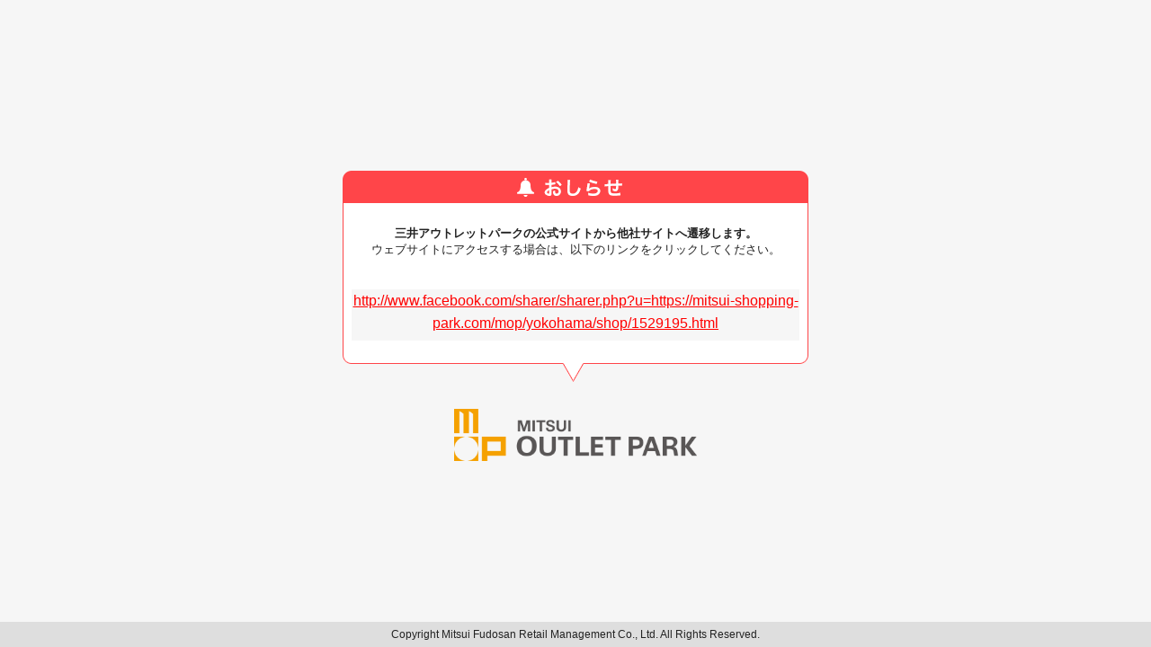

--- FILE ---
content_type: text/html;charset=UTF-8
request_url: https://mitsui-shopping-park.com/mop/redirect.html?url=http://www.facebook.com/sharer/sharer.php?u=https://mitsui-shopping-park.com/mop/yokohama/shop/1529195.html
body_size: 1089
content:
<!DOCTYPE html>
<html lang="ja">
<head>
<meta http-equiv="Content-Type" content="text/html; charset=UTF-8">
<meta name="author" content="">
<meta name="description" content="">
<meta name="keywords" content="">
<title>リダイレクト | 三井アウトレットパーク</title>



<meta charset="UTF-8" />
	
	<meta name="viewport" content="width=device-width,initial-scale=1.0" />
	<meta name="format-detection" content="telephone=no" />
	
	<link rel="stylesheet" href="/mop/common/css/reset.css" />
	<link rel="stylesheet" href="/mop/common/css/class.css" />
	<link rel="stylesheet" href="/mop/common/css/redirect.css" />
	<!--[if lt IE 9]>
	<script src="/mop/common/js/html5shiv.js"></script>
	<script src="/mop/common/js/selectivizr-min.js"></script>
	<![endif]-->
	<script type="text/javascript" src="/mop/common/js/jquery-1.11.1.min.js"></script>

	<script type="text/javascript">
	
	$(function() {
	    var spChangeLog = false;
	    var pcChangeLog = false;
	    var windowWidth = $(window).width();
	    function spChange() {
	        windowWidth = $(window).width();
	        if (windowWidth > 640) {
	            if (pcChangeLog == false) {
	                $(".spChange").each(function() {
	                    $(this).attr("src", $(this).data("std"));
	                });
	                pcChangeLog = true;
	                spChangeLog = false;
	            }
	        } else if (spChangeLog == false) {
	            $(".spChange").each(function() {
	                $(this).attr("src", $(this).data("msp"));
	            });
	            spChangeLog = true;
	            pcChangeLog = false;
	        }
	    }
	    spChange();
	    $(window).resize(function() {
	        spChange();
	    });
	});
	
	</script>
	<script src="//assets.adobedtm.com/05c035d020eb682193974a42b73368b2a72c73a8/satelliteLib-b246dc71976e0adf02f0d804bfbd661e1ba43674.js"></script>
	<script>_satellite.track("common");</script>
</head>
<body>



	<section id="redirectArea">
		<h1><img width="518" height="36" class="spChange" alt="おしらせ" src="/mop/common/images/common/txt_redirect01.png" data-msp="/mop/common/images/common/txt_redirect01_sp.png" data-std="/mop/common/images/common/txt_redirect01.png"></h1>
	    <div id="redirectBox">


	    	    	<strong>三井アウトレットパークの公式サイトから他社サイトへ遷移します。</strong><br>ウェブサイトにアクセスする場合は、以下のリンクをクリックしてください。


      <table class="redirect-list">
        <tr>
          <td>
            <ul>
              <li style="text-align:center;"><a href="http://www.facebook.com/sharer/sharer.php?u=https://mitsui-shopping-park.com/mop/yokohama/shop/1529195.html" >http://www.facebook.com/sharer/sharer.php?u=https://mitsui-shopping-park.com/mop/yokohama/shop/1529195.html</a></li>
            </ul>
          </td>
        </tr>
      </table>
	    </div>
	    <div class="mb30"><img width="518" height="36" class="spChange" alt="img" src="/mop/common/images/common/img_redirect01.png" data-msp="/mop/common/images/common/img_redirect01_sp.png" data-std="/mop/common/images/common/img_redirect01.png"></div>
	    <p><img width="390" height="84" alt="三井アウトレットパーク" src="/mop/common/images/common/img_redirect02.png"></p>
	</section>
	<footer><small>Copyright Mitsui Fudosan Retail Management Co., Ltd. All Rights Reserved.</small></footer>
		<!--<script src="//api.triver.jp/adlogue/api/tag/onetag/?b=7C2rR&t=Bhrc"></script>-->

</body>
</html>



--- FILE ---
content_type: text/css;charset=UTF-8
request_url: https://mitsui-shopping-park.com/mop/common/css/reset.css
body_size: 885
content:

@charset "UTF-8";


html,
body,
div,
span,
object,
iframe,
h1,
h2,
h3,
h4,
h5,
h6,
p,
blockquote,
pre,
a,
abbr,
address,
cite,
code,
del,
dfn,
em,
img,
ins,
kbd,
q,
samp,
small,
sub,
sup,
var,
b,
i,
dl,
dt,
dd,
ol,
ul,
li,
fieldset,
form,
label,
legend,
table,
caption,
tbody,
tfoot,
thead,
tr,
th,
td,
article,
aside,
canvas,
details,
figcaption,
figure,
footer,
header,
hgroup,
menu,
nav,
section,
summary,
time,
mark,
audio,
video,
input,
textarea {
	border: 0;
	margin: 0;
	padding: 0;
	vertical-align: baseline;
	text-decoration: none;
	font-weight: normal;
	font-style: normal;
	font-size: 13px;
	-moz-box-sizing: border-box;
	-o-box-sizing: border-box;
	-ms-box-sizing: border-box;
	box-sizing: border-box
}
strong{
	font-weight: bold;

}
body {
	-webkit-text-size-adjust: none;
	font-family: Meiryo, メイリオ, "ヒラギノ角ゴ Pro W3", "MS PGothic", "ＭＳ Ｐゴシック", Osaka, "Hiragino Kaku Gothic Pro", sans-serif;
	line-height: 1.4;
	color: #222222;
}
img {
	text-decoration: none;
	vertical-align: top;
	font-size: 0px;
}

article,
aside,
details,
figcaption,
figure,
footer,
header,
hgroup,
menu,
nav,
section {
	display: block;
	-moz-box-sizing: border-box;
	-o-box-sizing: border-box;
	-ms-box-sizing: border-box;
	box-sizing: border-box
}

ol,
ul {
	list-style: none;
}

table {
	border-collapse: collapse;
	border-spacing: 0;
}


/*サイト全体の文字とリンクカラーのデフォルト設定*/

a {
	color: #333;
	outline: none;
}
a:hover {
	text-decoration: none;
}
p {
	color: #333333;
}



@media screen and (max-width: 640px) {
	html,
	body,
	div,
	span,
	object,
	iframe,
	h1,
	h2,
	h3,
	h4,
	h5,
	h6,
	p,
	blockquote,
	pre,
	a,
	abbr,
	address,
	cite,
	code,
	del,
	dfn,
	em,
	img,
	ins,
	kbd,
	q,
	samp,
	small,
	strong,
	sub,
	sup,
	var,
	b,
	i,
	dl,
	dt,
	dd,
	ol,
	ul,
	li,
	fieldset,
	form,
	label,
	legend,
	table,
	caption,
	tbody,
	tfoot,
	thead,
	tr,
	th,
	td,
	article,
	aside,
	canvas,
	details,
	figcaption,
	figure,
	footer,
	header,
	hgroup,
	menu,
	nav,
	section,
	summary,
	time,
	mark,
	audio,
	video,
	input,
	textarea {
		font-size: 12px;
	}
}

div[class="detailBox"] div strong span {
font-weight: bold;
}

div[class="detailBox"] div strong a {
font-weight: bold;
}




--- FILE ---
content_type: text/css;charset=UTF-8
request_url: https://mitsui-shopping-park.com/mop/common/css/class.css
body_size: 1701
content:

@charset "UTF-8";

/*paddding,margin 1px-60px*/

.mauto {
	margin: 0px auto;
	_text-align: center;
}
.leftman {
	float: left;
}
.rightman {
	float: right;
}
.bgred {
	background-color: #F00;
}
.bgwhite {
	background-color: #Fff;
}
.pt05 {
	padding-top: 5px;
}
.pt10 {
	padding-top: 10px;
}
.pt15 {
	padding-top: 15px;
}
.pt20 {
	padding-top: 20px;
}
.pt25 {
	padding-top: 25px;
}
.pt30 {
	padding-top: 30px;
}
.pt35 {
	padding-top: 35px;
}
.pt40 {
	padding-top: 40px;
}
.pt45 {
	padding-top: 45px;
}
.pt50 {
	padding-top: 50px;
}
.pt55 {
	padding-top: 55px;
}
.pt60 {
	padding-top: 60px;
}
.pt65 {
	padding-top: 65px;
}
.pt70 {
	padding-top: 70px;
}
.pt75 {
	padding-top: 75px;
}
.pt80 {
	padding-top: 80px;
}
.pt85 {
	padding-top: 85px;
}
.pt90 {
	padding-top: 90px;
}
.pt95 {
	padding-top: 95px;
}
.pb05 {
	padding-bottom: 5px;
}
.pb10 {
	padding-bottom: 10px;
}
.pb15 {
	padding-bottom: 15px;
}
.pb20 {
	padding-bottom: 20px;
}
.pb25 {
	padding-bottom: 25px;
}
.pb30 {
	padding-bottom: 30px;
}
.pb35 {
	padding-bottom: 35px;
}
.pb40 {
	padding-bottom: 40px;
}
.pb45 {
	padding-bottom: 45px;
}
.pb50 {
	padding-bottom: 50px;
}
.pb55 {
	padding-bottom: 55px;
}
.pb60 {
	padding-bottom: 60px;
}
.pb65 {
	padding-bottom: 65px;
}
.pb70 {
	padding-bottom: 70px;
}
.pb75 {
	padding-bottom: 75px;
}
.pb80 {
	padding-bottom: 80px;
}
.pb85 {
	padding-bottom: 85px;
}
.pb90 {
	padding-bottom: 90px;
}
.pb95 {
	padding-bottom: 95px;
}
.pl05 {
	padding-left: 5px;
}
.pl10 {
	padding-left: 10px;
}
.pl15 {
	padding-left: 15px;
}
.pl20 {
	padding-left: 20px;
}
.pl25 {
	padding-left: 25px;
}
.pl30 {
	padding-left: 30px;
}
.pl35 {
	padding-left: 35px;
}
.pl40 {
	padding-left: 40px;
}
.pl45 {
	padding-left: 45px;
}
.pl50 {
	padding-left: 50px;
}
.pl55 {
	padding-left: 55px;
}
.pl60 {
	padding-left: 60px;
}
.pl65 {
	padding-left: 65px;
}
.pl70 {
	padding-left: 70px;
}
.pl75 {
	padding-left: 75px;
}
.pl80 {
	padding-left: 80px;
}
.pl85 {
	padding-left: 85px;
}
.pl90 {
	padding-left: 90px;
}
.pl95 {
	padding-left: 95px;
}
.pr05 {
	padding-right: 5px;
}
.pr10 {
	padding-right: 10px;
}
.pr15 {
	padding-right: 15px;
}
.pr20 {
	padding-right: 20px;
}
.pr25 {
	padding-right: 25px;
}
.pr30 {
	padding-right: 30px;
}
.pr35 {
	padding-right: 35px;
}
.pr40 {
	padding-right: 40px;
}
.pr45 {
	padding-right: 45px;
}
.pr50 {
	padding-right: 50px;
}
.pr55 {
	padding-right: 55px;
}
.pr60 {
	padding-right: 60px;
}
.pr65 {
	padding-right: 65px;
}
.pr70 {
	padding-right: 70px;
}
.pr75 {
	padding-right: 75px;
}
.pr80 {
	padding-right: 80px;
}
.pr85 {
	padding-right: 85px;
}
.pr90 {
	padding-right: 90px;
}
.pr95 {
	padding-right: 95px;
}

.mt05 {
	margin-top: 5px;
}
.mt10 {
	margin-top: 10px;
}
.mt15 {
	margin-top: 15px;
}
.mt20 {
	margin-top: 20px;
}
.mt25 {
	margin-top: 25px;
}
.mt30 {
	margin-top: 30px;
}
.mt35 {
	margin-top: 35px;
}
.mt40 {
	margin-top: 40px;
}
.mt45 {
	margin-top: 45px;
}
.mt50 {
	margin-top: 50px;
}
.mt55 {
	margin-top: 55px;
}
.mt60 {
	margin-top: 60px;
}
.mt65 {
	margin-top: 65px;
}
.mt70 {
	margin-top: 70px;
}
.mt75 {
	margin-top: 75px;
}
.mt80 {
	margin-top: 80px;
}
.mt85 {
	margin-top: 85px;
}
.mt90 {
	margin-top: 90px;
}
.mt95 {
	margin-top: 95px;
}
.mb05 {
	margin-bottom: 5px;
}
.mb10 {
	margin-bottom: 10px;
}
.mb15 {
	margin-bottom: 15px;
}
.mb20 {
	margin-bottom: 20px;
}
.mb25 {
	margin-bottom: 25px;
}
.mb30 {
	margin-bottom: 30px;
}
.mb35 {
	margin-bottom: 35px;
}
.mb40 {
	margin-bottom: 40px;
}
.mb45 {
	margin-bottom: 45px;
}
.mb50 {
	margin-bottom: 50px;
}
.mb55 {
	margin-bottom: 55px;
}
.mb60 {
	margin-bottom: 60px;
}
.mb65 {
	margin-bottom: 65px;
}
.mb70 {
	margin-bottom: 70px;
}
.mb75 {
	margin-bottom: 75px;
}
.mb80 {
	margin-bottom: 80px;
}
.mb85 {
	margin-bottom: 85px;
}
.mb90 {
	margin-bottom: 90px;
}
.mb95 {
	margin-bottom: 95px;
}
.ml05 {
	margin-left: 5px;
}
.ml10 {
	margin-left: 10px;
}
.ml15 {
	margin-left: 15px;
}
.ml20 {
	margin-left: 20px;
}
.ml25 {
	margin-left: 25px;
}
.ml30 {
	margin-left: 30px;
}
.ml35 {
	margin-left: 35px;
}
.ml40 {
	margin-left: 40px;
}
.ml45 {
	margin-left: 45px;
}
.ml50 {
	margin-left: 50px;
}
.ml55 {
	margin-left: 55px;
}
.ml60 {
	margin-left: 60px;
}
.ml65 {
	margin-left: 65px;
}
.ml70 {
	margin-left: 70px;
}
.ml75 {
	margin-left: 75px;
}
.ml80 {
	margin-left: 80px;
}
.ml85 {
	margin-left: 85px;
}
.ml90 {
	margin-left: 90px;
}
.ml95 {
	margin-left: 95px;
}
.mr05 {
	margin-right: 5px;
}
.mr10 {
	margin-right: 10px;
}
.mr15 {
	margin-right: 15px;
}
.mr20 {
	margin-right: 20px;
}
.mr25 {
	margin-right: 25px;
}
.mr30 {
	margin-right: 30px;
}
.mr35 {
	margin-right: 35px;
}
.mr40 {
	margin-right: 40px;
}
.mr45 {
	margin-right: 45px;
}
.mr50 {
	margin-right: 50px;
}
.mr55 {
	margin-right: 55px;
}
.mr60 {
	margin-right: 60px;
}
.mr65 {
	margin-right: 65px;
}
.mr70 {
	margin-right: 70px;
}
.mr75 {
	margin-right: 75px;
}
.mr80 {
	margin-right: 80px;
}
.mr85 {
	margin-right: 85px;
}
.mr90 {
	margin-right: 90px;
}
.mr95 {
	margin-right: 95px;
}



/*font-size px指定*/

.f08p {
	font-size: 8px;
}
.f09p {
	font-size: 9px;
}
.f10p {
	font-size: 10px;
}
.f11p {
	font-size: 11px;
}
.f12p {
	font-size: 12px !important;
}
.f13p {
	font-size: 13px;
}
.f14p {
	font-size: 14px;
}
.f15p {
	font-size: 15px;
}
.f16p {
	font-size: 16px;
}
.f17p {
	font-size: 17px;
}
.f18p {
	font-size: 18px;
}
.f19p {
	font-size: 19px;
}
.f20p {
	font-size: 20px;
}
.f21p {
	font-size: 21px;
}
.f22p {
	font-size: 22px;
}
.f23p {
	font-size: 23px;
}
.f24p {
	font-size: 24px !important;
}

/*height 10px-600px*/

.alph:hover img {
	opacity: 0.6;
	filter: alpha(opacity=60);
	-ms-filter: "alpha(opacity=60)";
}
.alph70:hover img {
	opacity: 0.7;
	filter: alpha(opacity=70);
	-ms-filter: "alpha(opacity=70)";
}
.ul {
	display: block;
}
.ul li {
	display: inline;
	float: left;
}
.ul li a {
	display: block;
}
.f0 {
	font-size: 0px;
}
.ff01 {
	font-family: "MS PGothic", "ＭＳ Ｐゴシック", Osaka, "ヒラギノ角ゴ Pro W3", "Hiragino Kaku Gothic Pro", sans-serif;
}
.fb {
	font-weight: bold;
}
.vt {
	vertical-align: top !important;
}
.vm {
	vertical-align: middle !important;
}
.vb {
	vertical-align: bottom !important;
}
.lh {
	line-height: 100%;
}
.lh110 {
	line-height: 110%;
}
.lh120 {
	line-height: 120%;
}
.lh130 {
	line-height: 130%;
}
.center {
	text-align: center;
}
.tright {
	text-align: right;
}
.tleft {
	text-align: left;
}
.block {
	display: block;
}
.tnone {
	text-decoration: none;
}
.tnone:hover {
	text-decoration: underline;
}
.rela {
	position: relative;
}
.ab {
	position: absolute;
}
.cwhite {
	color: #fff;
}

.clearfix:after {
	content: ".";
	display: block;
	height: 0;
	font-size: 0;
	clear: both;
	visibility: hidden;
}

.clearfix {
	display: inline-block;
}


* html .clearfix {
	height: 1%;
}
.clearfix {
	display: block;
}
.clearboth {
	clear: both;
}


.imgReset {
	font-size: 0px;
}
.imgReset img {
	vertical-align: bottom;
	display: block;
	margin: 0px;
	border: 0px;
	padding: 0px;
}

.listCenter {
	position: relative;
	overflow: hidden;
}
.listCenter ul {
	float: left;
	left: 50%;
	position: relative;
}
.listCenter ul li {
	float: left;
	left: -50%;
	position: relative;
}

.red {
	color: #ff0000;
}
.sp {
	display: none !important;
}
.pc {
	display: block !important;
}

@media screen and (max-width: 640px) {
	.alph:hover img,
	a:hover {
		opacity: 1 !important;
		filter: alpha(opacity=100) !important;
		-ms-filter: "alpha(opacity=100)" !important;
	}
	.sp {
		display: block !important;
	}
	.pc {
		display: none !important;
	}
}

.embed-responsive {
	position: relative;
	display: block;
	height: 0;
	padding: 0;
	overflow: hidden;
}
.embed-responsive .embed-responsive-item,
.embed-responsive iframe,
.embed-responsive embed,
.embed-responsive object,
.embed-responsive video {
	position: absolute;
	top: 0;
	bottom: 0;
	left: 0;
	width: 100%;
	height: 100%;
	border: 0;
}
.embed-responsive-16by9 {
	padding-bottom: 56.25%;
}
.embed-responsive-4by3 {
	padding-bottom: 75%;
}




--- FILE ---
content_type: text/css;charset=UTF-8
request_url: https://mitsui-shopping-park.com/mop/common/css/redirect.css
body_size: 946
content:

@charset "utf-8";

html,
body {
	width: 100%;
	height: 100%;
	background: #f6f6f6;
}

#redirectArea {
	width: 518px;
	margin: 0 auto 0;
	padding: 190px 0;
	text-align: center;
}
#redirectBox {
	background: url(/mop/common/images/common/bg_redirect01.png) 0 0 repeat-y;
	padding: 25px 10px 10px;
font-weight:150;
}
#redirectBox a {
	font-size: 16px;
	text-decoration: underline;
	line-height: 1.6;
        color: red
}
#redirectBox a:hover {
	text-decoration: none;
}
#redirectArea p img {
	width: 270px;
	height: auto;
}


footer {
	position: fixed;
	bottom: 0;
	left: 0;
	width: 100%;
	background: #dedede;
	text-align: center;
	padding: 5px 0;
}
footer small {
	font-size: 12px;
}

@media screen and (max-width: 640px) {

	article {
		padding: 0 30px;
	}
	.spChange {
		width: 100%;
		height: auto;
	}

	#redirectArea {
		width: 100%;
		margin: 0 auto 0;
		padding: 60px 0;
		text-align: center;
	}
	#redirectBox {
		background: url(/mop/common/images/common/bg_redirect02.png) 0 0 repeat-y;
		padding: 25px 15px 10px;
		background-size: 100% auto;
	}
	#redirectBox a {
		font-size: 12px;
	}
	#redirectArea p img {
		width: 180px;
	}


	footer {
		padding: 5px;
	}
	footer small {
		font-size: 10px;
	}
}

  .redirect-list { -moz-box-sizing: border-box; -webkit-box-sizing: border-box; box-sizing: border-box; width: 100%; background: #f6f6f6; margin-top: 25px; font-size: 1.3rem;}
  @media print, screen and (min-width: 769px) { .redirect-list { margin-top: 35px; } }
  .redirect-list tr { }
  @media print, screen and (min-width: 769px) { .redirect-list tr { height: 70px; }
  .redirect-list tr:first-of-type { height: 50px; } }
  .redirect-list tr th { vertical-align: top; padding: 10px 13px; text-align: left; font-weight: normal; }
  @media print, screen and (min-width: 769px) { .redirect-list tr th { padding: 0px 0px; } }
  .redirect-list tr th:nth-child(1) { width: 43.07692%; }
  @media print, screen and (min-width: 769px) { .redirect-list tr th:nth-child(1) { width: 210px; } }
  .redirect-list tr th:nth-child(2) { width: 56.92308%; }
  @media print, screen and (min-width: 769px) { .redirect-list tr th:nth-child(2) { width: 490px; } }
  .redirect-list tr td { vertical-align: top; padding: 10px 13px; }
  @media print, screen and (min-width: 769px) { .redirect-list tr td { padding: 0px 0px; } }
  .redirect-list tr td ul { }
  @media print, screen and (min-width: 769px) { .redirect-list tr td ul { } }
  .redirect-list tr td ul li { padding: 0 0 0.5rem; text-align: left;}
  @media print, screen and (min-width: 769px) { .redirect-list tr td ul li { } }
  .redirect-list tr td ul li a { color: #3EA9E4; }
  @media print, screen and (min-width: 769px) { .redirect-list tr td ul li a { } }

strong {
 font-weight: bold !important;
 } 

/* /SP記述 */




--- FILE ---
content_type: application/x-javascript
request_url: https://assets.adobedtm.com/fd32078fff0c/f9350b598cc0/3fee9273fec0/EX1fe638fde44840b08d814057564086a9-libraryCode_source.min.js
body_size: 27787
content:
// For license information, see `https://assets.adobedtm.com/fd32078fff0c/f9350b598cc0/3fee9273fec0/EX1fe638fde44840b08d814057564086a9-libraryCode_source.js`.
function s_doPlugins(e){function t(t){e.prop42="D=c19",e.prop43=t,e.prop44="D=c51"}if(e.getQueryParam("appvi")?(e.new_vi_date=new Date,e.new_vi_date.setFullYear(e.new_vi_date.getFullYear()+5),e.c_w("app_vi",e.getQueryParam("appvi"),e.new_vi_date),e.visitorID=e.c_r("app_vi")):e.c_r("app_vi")&&(e.visitorID=e.c_r("app_vi")),e.campaign=e.getQueryParam("cid"),e._mydir=location.pathname.replace(/[^\/]+\.\w+$/,""),e._myurl=location.host+e._mydir,e._mydata=e.channelExtract("/",3,e._myurl,1),e._mydata=e._mydata.replace(/\$/,""),e.prop64=e._mydata,e._mydata=e.channelExtract("/",4,e._myurl,1),e._mydata=e._mydata.replace(/\$/,""),e.prop65=e._mydata,e.tmparr=[],e.getQueryParam("utm_source")&&e.tmparr.push(e.getQueryParam("utm_source")),e.getQueryParam("utm_medium")&&e.tmparr.push(e.getQueryParam("utm_medium")),e.getQueryParam("utm_term")&&e.tmparr.push(e.getQueryParam("utm_term")),e.getQueryParam("utm_content")&&e.tmparr.push(e.getQueryParam("utm_content")),e.getQueryParam("utm_campaign")&&e.tmparr.push(e.getQueryParam("utm_campaign")),e.getQueryParam("utm_facility")&&e.tmparr.push(e.getQueryParam("utm_facility")),e.getQueryParam("utm_based")&&e.tmparr.push(e.getQueryParam("utm_based")),e.getQueryParam("utm_id")&&e.tmparr.push(e.getQueryParam("utm_id")),e.eVar72=e.tmparr.join("_"),!e.eVar72&&e.getQueryParam("gclid")&&(e.eVar72="gclid"),e.prop14||(e.prop14=e.getQueryParam("prop14")),e.prop14||(e.prop14=e.getQueryParam("sccode")),e.siteID="msp",e.defaultPage="index.html",e.queryVarsList="",e.pathExcludeDelim=";",e.pathConcatDelim=":",e.pathExcludeList="",e.prop60=e.getPreviousValue(location.href.substring(0,250),"sc_purl"),window.s.pageType||window.s.pageName&&e.pageName,e.prop61=e.getPageName(),e.eVar70=_satellite.getVisitorId()._fields.MCMID,e.channel||(e._mydata=e.channelExtract("/",2,e._myurl,1),e._mydata=e._mydata.replace(/\$/,""),e.channel=e._mydata),e.eVar78=e.getQueryParam("rfrmtd"),e.prop73="D=v78",e.eVar83=e.getQueryParam("mfintid"),e.eVar85=e.getQueryParam("mfgmh"),e.eVar86=e.getQueryParam("mfganh"),e.eVar87=e.getQueryParam("mfgtnh"),["Lalaport","Divercity","Lalagarden","Lalaterrace","Lazona","LoveLa","Arcakit","Mitsui Outlet Park","odona","Mitsui Shopping Park Urban"].includes(e.site_unit))switch(e.prop17){case"shopnews":t("\u30b7\u30e7\u30c3\u30d7\u30cb\u30e5\u30fc\u30b9");break;case"feature":t("\u7279\u96c6");break;case"eventcampaign":var a="";if("odona"==e.site_unit||"Mitsui Shopping Park Urban"==e.site_unit||(a="Mitsui Outlet Park"==e.site_unit?"detailBoxTitle__wrap":"md-article-detail__title__wrap"),""!=a&&void 0!==document.getElementsByClassName(a)[0]){var i=document.getElementsByClassName(a)[0].children[0].innerText;i.includes("\u30a4\u30d9\u30f3\u30c8")?t("\u30a4\u30d9\u30f3\u30c8"):i.includes("\u30ad\u30e3\u30f3\u30da\u30fc\u30f3")&&t("\u30ad\u30e3\u30f3\u30da\u30fc\u30f3")}}e.eVar78&&(e.eVar97=e.eVar78),e.getQueryParam("cmnsskcd").match(/^[0-9A-Za-z_-]+$/)&&(e.eVar84=e.getQueryParam("cmnsskcd")),e.eVar54=e.getQueryParam("ownd"),e.eVar74||(e.eVar74=e.getQueryParam("mfmspih")),"undefined"!=typeof dtm&&"object"!=typeof dtm||e.eVar13||(e.eVar13=e.getQueryParam("mfmspih")),s_account&&(e.eVar95=s_account.replace(",","|")),["googlebot","bingbot","adsbot-google","bingpreview","applebot","obot","phantomjs","headlesschrome","spider","chrome-lighthouse","cxensebot","google-hoteladsverifier","crawl","baiduspider","petalbot","facebookexternalhit","google-read-aloud","storebot-google","googleother","google-extended","apis-google","mediapartners-google","google-safety","feedfetcher-google","googleproducer","google-site-verification"].forEach((function(t){window.navigator.userAgent.toLowerCase().match(new RegExp(t))&&(e.abort=!0)})),e.sanitizer(e),e.AudienceManagement.setup({partner:"mitsuifudosangroup",containerNSID:0,uuidCookie:{name:"aam_uuid",days:730}})}function AppMeasurement_Module_AudienceManagement(e){var t=this;t.s=e;var a=window;a.s_c_in||(a.s_c_il=[],a.s_c_in=0),t._il=a.s_c_il,t._in=a.s_c_in,t._il[t._in]=t,a.s_c_in++,t._c="s_m",t.setup=function(e){a.DIL&&e&&(e.disableDefaultRequest=!0,e.disableScriptAttachment=!0,e.disableCORS=!0,e.secureDataCollection=!1,t.instance=a.DIL.create(e),t.tools=a.DIL.tools)},t.isReady=function(){return!!t.instance},t.getEventCallConfigParams=function(){return t.instance&&t.instance.api&&t.instance.api.getEventCallConfigParams?t.instance.api.getEventCallConfigParams():{}},t.passData=function(e){t.instance&&t.instance.api&&t.instance.api.passData&&t.instance.api.passData(e)}}function AppMeasurement(){var e=this;e.version="1.7.0";var t=window;t.s_c_in||(t.s_c_il=[],t.s_c_in=0),e._il=t.s_c_il,e._in=t.s_c_in,e._il[e._in]=e,t.s_c_in++,e._c="s_c";var a=t.AppMeasurement.Jb;a||(a=null);var i,r,n,s=t;try{for(i=s.parent,r=s.location;i&&i.location&&r&&""+i.location!=""+r&&s.location&&""+i.location!=""+s.location&&i.location.host==r.host;)i=(s=i).parent}catch(e){}e.yb=function(e){try{console.log(e)}catch(e){}},e.Ha=function(e){return""+parseInt(e)==""+e},e.replace=function(e,t,a){return!e||0>e.indexOf(t)?e:e.split(t).join(a)},e.escape=function(t){var a,i;if(!t)return t;for(t=encodeURIComponent(t),a=0;7>a;a++)i="+~!*()'".substring(a,a+1),0<=t.indexOf(i)&&(t=e.replace(t,i,"%"+i.charCodeAt(0).toString(16).toUpperCase()));return t},e.unescape=function(t){if(!t)return t;t=0<=t.indexOf("+")?e.replace(t,"+"," "):t;try{return decodeURIComponent(t)}catch(e){}return unescape(t)},e.pb=function(){var a,i=t.location.hostname,r=e.fpCookieDomainPeriods;if(r||(r=e.cookieDomainPeriods),i&&!e.cookieDomain&&!/^[0-9.]+$/.test(i)&&(r=2<(r=r?parseInt(r):2)?r:2,0<=(a=i.lastIndexOf(".")))){for(;0<=a&&1<r;)a=i.lastIndexOf(".",a-1),r--;e.cookieDomain=0<a?i.substring(a):i}return e.cookieDomain},e.c_r=e.cookieRead=function(t){t=e.escape(t);var a=" "+e.d.cookie,i=a.indexOf(" "+t+"="),r=0>i?i:a.indexOf(";",i);return"[[B]]"!=(t=0>i?"":e.unescape(a.substring(i+2+t.length,0>r?a.length:r)))?t:""},e.c_w=e.cookieWrite=function(t,a,i){var r,n=e.pb(),s=e.cookieLifetime;return a=""+a,s=s?(""+s).toUpperCase():"",i&&"SESSION"!=s&&"NONE"!=s&&((r=""!=a?parseInt(s||0):-60)?(i=new Date).setTime(i.getTime()+1e3*r):1==i&&(r=(i=new Date).getYear(),i.setYear(r+5+(1900>r?1900:0)))),t&&"NONE"!=s?(e.d.cookie=e.escape(t)+"="+e.escape(""!=a?a:"[[B]]")+"; path=/;"+(i&&"SESSION"!=s?" expires="+i.toGMTString()+";":"")+(n?" domain="+n+";":""),e.cookieRead(t)==a):0},e.K=[],e.ha=function(t,a,i){if(e.Aa)return 0;e.maxDelay||(e.maxDelay=250);var r=0,n=(new Date).getTime()+e.maxDelay,s=e.d.visibilityState,o=["webkitvisibilitychange","visibilitychange"];if(s||(s=e.d.webkitVisibilityState),s&&"prerender"==s){if(!e.ia)for(e.ia=1,i=0;i<o.length;i++)e.d.addEventListener(o[i],(function(){var t=e.d.visibilityState;t||(t=e.d.webkitVisibilityState),"visible"==t&&(e.ia=0,e.delayReady())}));r=1,n=0}else i||e.p("_d")&&(r=1);return r&&(e.K.push({m:t,a:a,t:n}),e.ia||setTimeout(e.delayReady,e.maxDelay)),r},e.delayReady=function(){var t,a=(new Date).getTime(),i=0;for(e.p("_d")?i=1:e.va();0<e.K.length;){if(t=e.K.shift(),i&&!t.t&&t.t>a){e.K.unshift(t),setTimeout(e.delayReady,parseInt(e.maxDelay/2));break}e.Aa=1,e[t.m].apply(e,t.a),e.Aa=0}},e.setAccount=e.sa=function(t){var a,i;if(!e.ha("setAccount",arguments))if(e.account=t,e.allAccounts)for(a=e.allAccounts.concat(t.split(",")),e.allAccounts=[],a.sort(),i=0;i<a.length;i++)0!=i&&a[i-1]==a[i]||e.allAccounts.push(a[i]);else e.allAccounts=t.split(",")},e.foreachVar=function(t,a){var i,r,n,s,o="";for(n=r="",e.lightProfileID?(i=e.O,(o=e.lightTrackVars)&&(o=","+o+","+e.ma.join(",")+",")):(i=e.g,(e.pe||e.linkType)&&(o=e.linkTrackVars,r=e.linkTrackEvents,e.pe&&(n=e.pe.substring(0,1).toUpperCase()+e.pe.substring(1),e[n]&&(o=e[n].Hb,r=e[n].Gb))),o&&(o=","+o+","+e.G.join(",")+","),r&&o&&(o+=",events,")),a&&(a=","+a+","),r=0;r<i.length;r++)n=i[r],(s=e[n])&&(!o||0<=o.indexOf(","+n+","))&&(!a||0<=a.indexOf(","+n+","))&&t(n,s)},e.r=function(t,a,i,r,n){var s,o,c,l,u="",d=0;if("contextData"==t&&(t="c"),a){for(s in a)if(!(Object.prototype[s]||n&&s.substring(0,n.length)!=n)&&a[s]&&(!i||0<=i.indexOf(","+(r?r+".":"")+s+","))){if(c=!1,d)for(o=0;o<d.length;o++)s.substring(0,d[o].length)==d[o]&&(c=!0);if(!c&&(""==u&&(u+="&"+t+"."),o=a[s],n&&(s=s.substring(n.length)),0<s.length))if(0<(c=s.indexOf(".")))c=(n||"")+(o=s.substring(0,c))+".",d||(d=[]),d.push(c),u+=e.r(o,a,i,r,c);else if("boolean"==typeof o&&(o=o?"true":"false"),o){if("retrieveLightData"==r&&0>n.indexOf(".contextData."))switch(c=s.substring(0,4),l=s.substring(4),s){case"transactionID":s="xact";break;case"channel":s="ch";break;case"campaign":s="v0";break;default:e.Ha(l)&&("prop"==c?s="c"+l:"eVar"==c?s="v"+l:"list"==c?s="l"+l:"hier"==c&&(s="h"+l,o=o.substring(0,255)))}u+="&"+e.escape(s)+"="+e.escape(o)}}""!=u&&(u+="&."+t)}return u},e.usePostbacks=0,e.sb=function(){var t,i,r,n,s,o,c,l,u="",d="",p="",m=n="";if(e.lightProfileID?(t=e.O,(d=e.lightTrackVars)&&(d=","+d+","+e.ma.join(",")+",")):(t=e.g,(e.pe||e.linkType)&&(d=e.linkTrackVars,p=e.linkTrackEvents,e.pe&&(n=e.pe.substring(0,1).toUpperCase()+e.pe.substring(1),e[n]&&(d=e[n].Hb,p=e[n].Gb))),d&&(d=","+d+","+e.G.join(",")+","),p&&(p=","+p+",",d&&(d+=",events,")),e.events2&&(m+=(""!=m?",":"")+e.events2)),e.visitor&&1.5<=parseFloat(e.visitor.version)&&e.visitor.getCustomerIDs){if(n=a,s=e.visitor.getCustomerIDs())for(i in s)Object.prototype[i]||(n||(n={}),(r=s[i]).id&&(n[i+".id"]=r.id),r.authState&&(n[i+".as"]=r.authState));n&&(u+=e.r("cid",n))}for(e.AudienceManagement&&e.AudienceManagement.isReady()&&(u+=e.r("d",e.AudienceManagement.getEventCallConfigParams())),i=0;i<t.length;i++){if(n=t[i],s=e[n],r=n.substring(0,4),o=n.substring(4),!s&&"events"==n&&m&&(s=m,m=""),s&&(!d||0<=d.indexOf(","+n+","))){switch(n){case"supplementalDataID":n="sdid";break;case"timestamp":n="ts";break;case"dynamicVariablePrefix":n="D";break;case"visitorID":n="vid";break;case"marketingCloudVisitorID":n="mid";break;case"analyticsVisitorID":n="aid";break;case"audienceManagerLocationHint":n="aamlh";break;case"audienceManagerBlob":n="aamb";break;case"authState":n="as";break;case"pageURL":n="g",255<s.length&&(e.pageURLRest=s.substring(255),s=s.substring(0,255));break;case"pageURLRest":n="-g";break;case"referrer":n="r";break;case"vmk":case"visitorMigrationKey":n="vmt";break;case"visitorMigrationServer":n="vmf",e.ssl&&e.visitorMigrationServerSecure&&(s="");break;case"visitorMigrationServerSecure":n="vmf",!e.ssl&&e.visitorMigrationServer&&(s="");break;case"charSet":n="ce";break;case"visitorNamespace":n="ns";break;case"cookieDomainPeriods":n="cdp";break;case"cookieLifetime":n="cl";break;case"variableProvider":n="vvp";break;case"currencyCode":n="cc";break;case"channel":n="ch";break;case"transactionID":n="xact";break;case"campaign":n="v0";break;case"latitude":n="lat";break;case"longitude":n="lon";break;case"resolution":n="s";break;case"colorDepth":n="c";break;case"javascriptVersion":n="j";break;case"javaEnabled":n="v";break;case"cookiesEnabled":n="k";break;case"browserWidth":n="bw";break;case"browserHeight":n="bh";break;case"connectionType":n="ct";break;case"homepage":n="hp";break;case"events":if(m&&(s+=(""!=s?",":"")+m),p)for(o=s.split(","),s="",r=0;r<o.length;r++)0<=(l=(c=o[r]).indexOf("="))&&(c=c.substring(0,l)),0<=(l=c.indexOf(":"))&&(c=c.substring(0,l)),0<=p.indexOf(","+c+",")&&(s+=(s?",":"")+o[r]);break;case"events2":s="";break;case"contextData":u+=e.r("c",e[n],d,n),s="";break;case"lightProfileID":n="mtp";break;case"lightStoreForSeconds":n="mtss",e.lightProfileID||(s="");break;case"lightIncrementBy":n="mti",e.lightProfileID||(s="");break;case"retrieveLightProfiles":n="mtsr";break;case"deleteLightProfiles":n="mtsd";break;case"retrieveLightData":e.retrieveLightProfiles&&(u+=e.r("mts",e[n],d,n)),s="";break;default:e.Ha(o)&&("prop"==r?n="c"+o:"eVar"==r?n="v"+o:"list"==r?n="l"+o:"hier"==r&&(n="h"+o,s=s.substring(0,255)))}s&&(u+="&"+n+"="+("pev"!=n.substring(0,3)?e.escape(s):s))}"pev3"==n&&e.e&&(u+=e.e)}return u},e.D=function(e){var t=e.tagName;return"undefined"!=""+e.Mb||"undefined"!=""+e.Cb&&"HTML"!=(""+e.Cb).toUpperCase()?"":("SHAPE"==(t=t&&t.toUpperCase?t.toUpperCase():"")&&(t=""),t&&(("INPUT"==t||"BUTTON"==t)&&e.type&&e.type.toUpperCase?t=e.type.toUpperCase():!t&&e.href&&(t="A")),t)},e.Da=function(e){var t,a,i,r=e.href?e.href:"";return t=r.indexOf(":"),a=r.indexOf("?"),i=r.indexOf("/"),r&&(0>t||0<=a&&t>a||0<=i&&t>i)&&(a=e.protocol&&1<e.protocol.length?e.protocol:l.protocol?l.protocol:"",t=l.pathname.lastIndexOf("/"),r=(a?a+"//":"")+(e.host?e.host:l.host?l.host:"")+("/"!=h.substring(0,1)?l.pathname.substring(0,0>t?0:t)+"/":"")+r),r},e.L=function(t){var a,i,r=e.D(t),n="",s=0;return r&&(a=t.protocol,i=t.onclick,!t.href||"A"!=r&&"AREA"!=r||i&&a&&!(0>a.toLowerCase().indexOf("javascript"))?i?(n=e.replace(e.replace(e.replace(e.replace(""+i,"\r",""),"\n",""),"\t","")," ",""),s=2):"INPUT"==r||"SUBMIT"==r?(t.value?n=t.value:t.innerText?n=t.innerText:t.textContent&&(n=t.textContent),s=3):"IMAGE"==r&&t.src&&(n=t.src):n=e.Da(t),n)?{id:n.substring(0,100),type:s}:0},e.Kb=function(t){for(var a=e.D(t),i=e.L(t);t&&!i&&"BODY"!=a;)(t=t.parentElement?t.parentElement:t.parentNode)&&(a=e.D(t),i=e.L(t));return i&&"BODY"!=a||(t=0),t&&(0<=(a=t.onclick?""+t.onclick:"").indexOf(".tl(")||0<=a.indexOf(".trackLink("))&&(t=0),t},e.Bb=function(){var a,i,r,n,s=e.linkObject,o=e.linkType,c=e.linkURL;if(e.na=1,s||(e.na=0,s=e.clickObject),s){for(a=e.D(s),i=e.L(s);s&&!i&&"BODY"!=a;)(s=s.parentElement?s.parentElement:s.parentNode)&&(a=e.D(s),i=e.L(s));if(i&&"BODY"!=a||(s=0),s&&!e.linkObject){var l=s.onclick?""+s.onclick:"";(0<=l.indexOf(".tl(")||0<=l.indexOf(".trackLink("))&&(s=0)}}else e.na=1;if(!c&&s&&(c=e.Da(s)),c&&!e.linkLeaveQueryString&&(0<=(r=c.indexOf("?"))&&(c=c.substring(0,r))),!o&&c){var u,d=0,p=0;if(e.trackDownloadLinks&&e.linkDownloadFileTypes)for(r=(l=c.toLowerCase()).indexOf("?"),n=l.indexOf("#"),0<=r?0<=n&&n<r&&(r=n):r=n,0<=r&&(l=l.substring(0,r)),r=e.linkDownloadFileTypes.toLowerCase().split(","),n=0;n<r.length;n++)(u=r[n])&&l.substring(l.length-(u.length+1))=="."+u&&(o="d");if(e.trackExternalLinks&&!o&&(l=c.toLowerCase(),e.Ga(l)&&(e.linkInternalFilters||(e.linkInternalFilters=t.location.hostname),r=0,e.linkExternalFilters?(r=e.linkExternalFilters.toLowerCase().split(","),d=1):e.linkInternalFilters&&(r=e.linkInternalFilters.toLowerCase().split(",")),r))){for(n=0;n<r.length;n++)u=r[n],0<=l.indexOf(u)&&(p=1);p?d&&(o="e"):d||(o="e")}}e.linkObject=s,e.linkURL=c,e.linkType=o,(e.trackClickMap||e.trackInlineStats)&&(e.e="",s&&(o=e.pageName,c=1,s=s.sourceIndex,o||(o=e.pageURL,c=0),t.s_objectID&&(i.id=t.s_objectID,s=i.type=1),o&&i&&i.id&&a&&(e.e="&pid="+e.escape(o.substring(0,255))+(c?"&pidt="+c:"")+"&oid="+e.escape(i.id.substring(0,100))+(i.type?"&oidt="+i.type:"")+"&ot="+a+(s?"&oi="+s:""))))},e.tb=function(){var t=e.na,a=e.linkType,i=e.linkURL,r=e.linkName;if(a&&(i||r)&&("d"!=(a=a.toLowerCase())&&"e"!=a&&(a="o"),e.pe="lnk_"+a,e.pev1=i?e.escape(i):"",e.pev2=r?e.escape(r):"",t=1),e.abort&&(t=0),e.trackClickMap||e.trackInlineStats||e.ActivityMap){a={},i=0;var n,s,o,c=(l=e.cookieRead("s_sq"))?l.split("&"):0,l=0;if(c)for(n=0;n<c.length;n++)s=c[n].split("="),r=e.unescape(s[0]).split(","),a[s=e.unescape(s[1])]=r;for(o in r=e.account.split(","),n={},e.contextData)o&&!Object.prototype[o]&&"a.activitymap."==o.substring(0,14)&&(n[o]=e.contextData[o],e.contextData[o]="");if(e.e=e.r("c",n)+(e.e?e.e:""),t||e.e){for(s in t&&!e.e&&(l=1),a)if(!Object.prototype[s])for(o=0;o<r.length;o++)for(l&&((c=a[s].join(","))==e.account&&(e.e+=("&"!=s.charAt(0)?"&":"")+s,a[s]=[],i=1)),n=0;n<a[s].length;n++)(c=a[s][n])==r[o]&&(l&&(e.e+="&u="+e.escape(c)+("&"!=s.charAt(0)?"&":"")+s+"&u=0"),a[s].splice(n,1),i=1);if(t||(i=1),i){for(s in l="",n=2,!t&&e.e&&(l=e.escape(r.join(","))+"="+e.escape(e.e),n=1),a)!Object.prototype[s]&&0<n&&0<a[s].length&&(l+=(l?"&":"")+e.escape(a[s].join(","))+"="+e.escape(s),n--);e.cookieWrite("s_sq",l)}}}return t},e.ub=function(){if(!e.Fb){var t,a,i=new Date,r=s.location,n=a=t="",o="",c="",l="1.2",u=e.cookieWrite("s_cc","true",0)?"Y":"N",d="",p="";if(i.setUTCDate&&(l="1.3",(0).toPrecision&&(l="1.5",(i=[]).forEach))){l="1.6",a=0,t={};try{(a=new Iterator(t)).next&&(l="1.7",i.reduce&&((l="1.8").trim&&(l="1.8.1",Date.parse&&(l="1.8.2",Object.create&&(l="1.8.5")))))}catch(e){}}t=screen.width+"x"+screen.height,n=navigator.javaEnabled()?"Y":"N",a=screen.pixelDepth?screen.pixelDepth:screen.colorDepth,o=e.w.innerWidth?e.w.innerWidth:e.d.documentElement.offsetWidth,c=e.w.innerHeight?e.w.innerHeight:e.d.documentElement.offsetHeight;try{e.b.addBehavior("#default#homePage"),d=e.b.Lb(r)?"Y":"N"}catch(e){}try{e.b.addBehavior("#default#clientCaps"),p=e.b.connectionType}catch(e){}e.resolution=t,e.colorDepth=a,e.javascriptVersion=l,e.javaEnabled=n,e.cookiesEnabled=u,e.browserWidth=o,e.browserHeight=c,e.connectionType=p,e.homepage=d,e.Fb=1}},e.P={},e.loadModule=function(a,i){var r=e.P[a];if(!r){r=t["AppMeasurement_Module_"+a]?new t["AppMeasurement_Module_"+a](e):{},e.P[a]=e[a]=r,r.Xa=function(){return r.ab},r.bb=function(t){(r.ab=t)&&(e[a+"_onLoad"]=t,e.ha(a+"_onLoad",[e,r],1)||t(e,r))};try{Object.defineProperty?Object.defineProperty(r,"onLoad",{get:r.Xa,set:r.bb}):r._olc=1}catch(e){r._olc=1}}i&&(e[a+"_onLoad"]=i,e.ha(a+"_onLoad",[e,r],1)||i(e,r))},e.p=function(t){var a,i;for(a in e.P)if(!Object.prototype[a]&&(i=e.P[a])&&(i._olc&&i.onLoad&&(i._olc=0,i.onLoad(e,i)),i[t]&&i[t]()))return 1;return 0},e.wb=function(){var t=Math.floor(1e13*Math.random()),a=e.visitorSampling,i=e.visitorSamplingGroup,r=(i="s_vsn_"+(e.visitorNamespace?e.visitorNamespace:e.account)+(i?"_"+i:""),e.cookieRead(i));if(a){if(r&&(r=parseInt(r)),!r){if(!e.cookieWrite(i,t))return 0;r=t}if(r%1e4>v)return 0}return 1},e.Q=function(t,a){var i,r,n,s,o,c;for(i=0;2>i;i++)for(r=0<i?e.wa:e.g,n=0;n<r.length;n++)if((o=t[s=r[n]])||t["!"+s]){if(!a&&("contextData"==s||"retrieveLightData"==s)&&e[s])for(c in e[s])o[c]||(o[c]=e[s][c]);e[s]=o}},e.Qa=function(t,a){var i,r,n,s;for(i=0;2>i;i++)for(r=0<i?e.wa:e.g,n=0;n<r.length;n++)t[s=r[n]]=e[s],a||t[s]||(t["!"+s]=1)},e.ob=function(e){var t,a,i,r,n,s,o=0,c="",l="";if(e&&255<e.length&&(0<(a=(t=""+e).indexOf("?"))&&(s=t.substring(a+1),i=0,"http://"==(r=(t=t.substring(0,a)).toLowerCase()).substring(0,7)?i+=7:"https://"==r.substring(0,8)&&(i+=8),0<(a=r.indexOf("/",i))&&(r=r.substring(i,a),n=t.substring(a),t=t.substring(0,a),0<=r.indexOf("google")?o=",q,ie,start,search_key,word,kw,cd,":0<=r.indexOf("yahoo.co")&&(o=",p,ei,"),o&&s)))){if((e=s.split("&"))&&1<e.length){for(i=0;i<e.length;i++)0<(a=(r=e[i]).indexOf("="))&&0<=o.indexOf(","+r.substring(0,a)+",")?c+=(c?"&":"")+r:l+=(l?"&":"")+r;c&&l?s=c+"&"+l:l=""}e=t+(0<(a=253-(s.length-l.length)-t.length)?n.substring(0,a):"")+"?"+s}return e},e.Wa=function(t){var a=e.d.visibilityState,i=["webkitvisibilitychange","visibilitychange"];if(a||(a=e.d.webkitVisibilityState),a&&"prerender"==a){if(t)for(a=0;a<i.length;a++)e.d.addEventListener(i[a],(function(){var a=e.d.visibilityState;a||(a=e.d.webkitVisibilityState),"visible"==a&&t()}));return!1}return!0},e.da=!1,e.I=!1,e.eb=function(){e.I=!0,e.j()},e.ba=!1,e.U=!1,e.$a=function(t){e.marketingCloudVisitorID=t,e.U=!0,e.j()},e.ea=!1,e.V=!1,e.fb=function(t){e.visitorOptedOut=t,e.V=!0,e.j()},e.Y=!1,e.R=!1,e.Sa=function(t){e.analyticsVisitorID=t,e.R=!0,e.j()},e.aa=!1,e.T=!1,e.Ua=function(t){e.audienceManagerLocationHint=t,e.T=!0,e.j()},e.Z=!1,e.S=!1,e.Ta=function(t){e.audienceManagerBlob=t,e.S=!0,e.j()},e.Va=function(t){return e.maxDelay||(e.maxDelay=250),!e.p("_d")||(t&&setTimeout((function(){t()}),e.maxDelay),!1)},e.ca=!1,e.H=!1,e.va=function(){e.H=!0,e.j()},e.isReadyToTrack=function(){var t,i,r,n=!0,s=e.visitor;return e.da||e.I||(e.Wa(e.eb)?e.I=!0:e.da=!0),!(e.da&&!e.I)&&(s&&s.isAllowed()&&(e.ba||e.marketingCloudVisitorID||!s.getMarketingCloudVisitorID||(e.ba=!0,e.marketingCloudVisitorID=s.getMarketingCloudVisitorID([e,e.$a]),e.marketingCloudVisitorID&&(e.U=!0)),e.ea||e.visitorOptedOut||!s.isOptedOut||(e.ea=!0,e.visitorOptedOut=s.isOptedOut([e,e.fb]),e.visitorOptedOut!=a&&(e.V=!0)),e.Y||e.analyticsVisitorID||!s.getAnalyticsVisitorID||(e.Y=!0,e.analyticsVisitorID=s.getAnalyticsVisitorID([e,e.Sa]),e.analyticsVisitorID&&(e.R=!0)),e.aa||e.audienceManagerLocationHint||!s.getAudienceManagerLocationHint||(e.aa=!0,e.audienceManagerLocationHint=s.getAudienceManagerLocationHint([e,e.Ua]),e.audienceManagerLocationHint&&(e.T=!0)),e.Z||e.audienceManagerBlob||!s.getAudienceManagerBlob||(e.Z=!0,e.audienceManagerBlob=s.getAudienceManagerBlob([e,e.Ta]),e.audienceManagerBlob&&(e.S=!0)),n=e.ba&&!e.U&&!e.marketingCloudVisitorID,s=e.Y&&!e.R&&!e.analyticsVisitorID,t=e.aa&&!e.T&&!e.audienceManagerLocationHint,i=e.Z&&!e.S&&!e.audienceManagerBlob,r=e.ea&&!e.V,n=!(n||s||t||i||r)),e.ca||e.H||(e.Va(e.va)?e.H=!0:e.ca=!0),e.ca&&!e.H&&(n=!1),n)},e.o=a,e.u=0,e.callbackWhenReadyToTrack=function(t,i,r){var n;(n={}).jb=t,n.ib=i,n.gb=r,e.o==a&&(e.o=[]),e.o.push(n),0==e.u&&(e.u=setInterval(e.j,100))},e.j=function(){var t;if(e.isReadyToTrack()&&(e.cb(),e.o!=a))for(;0<e.o.length;)(t=e.o.shift()).ib.apply(t.jb,t.gb)},e.cb=function(){e.u&&(clearInterval(e.u),e.u=0)},e.Ya=function(t){var i,r,n=a,s=a;if(!e.isReadyToTrack()){if(i=[],t!=a)for(r in n={},t)n[r]=t[r];return s={},e.Qa(s,!0),i.push(n),i.push(s),e.callbackWhenReadyToTrack(e,e.track,i),!0}return!1},e.qb=function(){var t,a=e.cookieRead("s_fid"),i="",r="";t=8;var n=4;if(!a||0>a.indexOf("-")){for(a=0;16>a;a++)t=Math.floor(Math.random()*t),i+="0123456789ABCDEF".substring(t,t+1),t=Math.floor(Math.random()*n),r+="0123456789ABCDEF".substring(t,t+1),t=n=16;a=i+"-"+r}return e.cookieWrite("s_fid",a,1)||(a=0),a},e.t=e.track=function(a,i){var r,n=new Date,o="s"+Math.floor(n.getTime()/108e5)%10+Math.floor(1e13*Math.random()),c=n.getYear();c="t="+e.escape(n.getDate()+"/"+n.getMonth()+"/"+(1900>c?c+1900:c)+" "+n.getHours()+":"+n.getMinutes()+":"+n.getSeconds()+" "+n.getDay()+" "+n.getTimezoneOffset());e.visitor&&(e.visitor.getAuthState&&(e.authState=e.visitor.getAuthState()),!e.supplementalDataID&&e.visitor.getSupplementalDataID&&(e.supplementalDataID=e.visitor.getSupplementalDataID("AppMeasurement:"+e._in,!e.expectSupplementalData))),e.p("_s"),e.Ya(a)||(i&&e.Q(i),a&&(r={},e.Qa(r,0),e.Q(a)),e.wb()&&!e.visitorOptedOut&&(e.analyticsVisitorID||e.marketingCloudVisitorID||(e.fid=e.qb()),e.Bb(),e.usePlugins&&e.doPlugins&&e.doPlugins(e),e.account&&(e.abort||(e.trackOffline&&!e.timestamp&&(e.timestamp=Math.floor(n.getTime()/1e3)),n=t.location,e.pageURL||(e.pageURL=n.href?n.href:n),e.referrer||e.Ra||(e.referrer=s.document.referrer),e.Ra=1,e.referrer=e.ob(e.referrer),e.p("_g")),e.tb()&&!e.abort&&(e.ub(),c+=e.sb(),e.Ab(o,c),e.p("_t"),e.referrer=""))),a&&e.Q(r,1)),e.abort=e.supplementalDataID=e.timestamp=e.pageURLRest=e.linkObject=e.clickObject=e.linkURL=e.linkName=e.linkType=t.s_objectID=e.pe=e.pev1=e.pev2=e.pev3=e.e=e.lightProfileID=0},e.tl=e.trackLink=function(t,a,i,r,n){return e.linkObject=t,e.linkType=a,e.linkName=i,n&&(e.l=t,e.A=n),e.track(r)},e.trackLight=function(t,a,i,r){return e.lightProfileID=t,e.lightStoreForSeconds=a,e.lightIncrementBy=i,e.track(r)},e.clearVars=function(){var t,a;for(t=0;t<e.g.length;t++)("prop"==(a=e.g[t]).substring(0,4)||"eVar"==a.substring(0,4)||"hier"==a.substring(0,4)||"list"==a.substring(0,4)||"channel"==a||"events"==a||"eventList"==a||"products"==a||"productList"==a||"purchaseID"==a||"transactionID"==a||"state"==a||"zip"==a||"campaign"==a)&&(e[a]=void 0)},e.tagContainerMarker="",e.Ab=function(t,a){var i,r=e.trackingServer;i="";var n=e.dc,s="sc.",o=e.visitorNamespace;r?e.trackingServerSecure&&e.ssl&&(r=e.trackingServerSecure):(o||(0<=(r=(o=e.account).indexOf(","))&&(o=o.substring(0,r)),o=o.replace(/[^A-Za-z0-9]/g,"")),i||(i="2o7.net"),n=n?(""+n).toLowerCase():"d1","2o7.net"==i&&("d1"==n?n="112":"d2"==n&&(n="122"),s=""),r=o+"."+n+"."+s+i),i=e.ssl?"https://":"http://",n=e.AudienceManagement&&e.AudienceManagement.isReady()||0!=e.usePostbacks,i+=r+"/b/ss/"+e.account+"/"+(e.mobile?"5.":"")+(n?"10":"1")+"/JS-"+e.version+(e.Eb?"T":"")+(e.tagContainerMarker?"-"+e.tagContainerMarker:"")+"/"+t+"?AQB=1&ndh=1&pf=1&"+(n?"callback=s_c_il["+e._in+"].doPostbacks&et=1&":"")+a+"&AQE=1",e.mb(i),e.ja()},e.Pa=/{(%?)(.*?)(%?)}/,e.Ib=RegExp(e.Pa.source,"g"),e.nb=function(t){if("object"==typeof t.dests)for(var a=0;a<t.dests.length;++a)if(o=t.dests[a],"string"==typeof o.c&&"aa."==o.id.substr(0,3)){var i=o.c.match(e.Ib);for(a=0;a<i.length;++a){match=i[a];var r=match.match(e.Pa),n="";"%"==r[1]&&"timezone_offset"==r[2]?n=(new Date).getTimezoneOffset():"%"==r[1]&&"timestampz"==r[2]&&(n=e.rb()),o.c=o.c.replace(match,e.escape(n))}}},e.rb=function(){var t=new Date,a=new Date(6e4*Math.abs(t.getTimezoneOffset()));return e.k(4,t.getFullYear())+"-"+e.k(2,t.getMonth()+1)+"-"+e.k(2,t.getDate())+"T"+e.k(2,t.getHours())+":"+e.k(2,t.getMinutes())+":"+e.k(2,t.getSeconds())+(0<t.getTimezoneOffset()?"-":"+")+e.k(2,a.getUTCHours())+":"+e.k(2,a.getUTCMinutes())},e.k=function(e,t){return(Array(e+1).join(0)+t).slice(-e)},e.ra={},e.doPostbacks=function(t){if("object"==typeof t)if(e.nb(t),"object"==typeof e.AudienceManagement&&"function"==typeof e.AudienceManagement.isReady&&e.AudienceManagement.isReady()&&"function"==typeof e.AudienceManagement.passData)e.AudienceManagement.passData(t);else if("object"==typeof t&&"object"==typeof t.dests)for(var a=0;a<t.dests.length;++a)dest=t.dests[a],"object"==typeof dest&&"string"==typeof dest.c&&"string"==typeof dest.id&&"aa."==dest.id.substr(0,3)&&(e.ra[dest.id]=new Image,e.ra[dest.id].alt="",e.ra[dest.id].src=dest.c)},e.mb=function(t){e.i||e.vb(),e.i.push(t),e.la=e.C(),e.Na()},e.vb=function(){e.i=e.xb(),e.i||(e.i=[])},e.xb=function(){var a,i;if(e.qa()){try{(i=t.localStorage.getItem(e.oa()))&&(a=t.JSON.parse(i))}catch(e){}return a}},e.qa=function(){var a=!0;return e.trackOffline&&e.offlineFilename&&t.localStorage&&t.JSON||(a=!1),a},e.Ea=function(){var t=0;return e.i&&(t=e.i.length),e.q&&t++,t},e.ja=function(){if(!e.q||(e.B&&e.B.complete&&e.B.F&&e.B.ua(),!e.q))if(e.Fa=a,e.pa)e.la>e.N&&e.La(e.i),e.ta(500);else{var t=e.hb();0<t?e.ta(t):(t=e.Ba())&&(e.q=1,e.zb(t),e.Db(t))}},e.ta=function(t){e.Fa||(t||(t=0),e.Fa=setTimeout(e.ja,t))},e.hb=function(){var t;return!e.trackOffline||0>=e.offlineThrottleDelay?0:(t=e.C()-e.Ka,e.offlineThrottleDelay<t?0:e.offlineThrottleDelay-t)},e.Ba=function(){if(0<e.i.length)return e.i.shift()},e.zb=function(t){if(e.debugTracking){var a,i="AppMeasurement Debug: "+t;for(t=t.split("&"),a=0;a<t.length;a++)i+="\n\t"+e.unescape(t[a]);e.yb(i)}},e.Za=function(){return e.marketingCloudVisitorID||e.analyticsVisitorID},e.X=!1;try{n=JSON.parse('{"x":"y"}')}catch(e){n=null}for(n&&"y"==n.x?(e.X=!0,e.W=function(e){return JSON.parse(e)}):t.$&&t.$.parseJSON?(e.W=function(e){return t.$.parseJSON(e)},e.X=!0):e.W=function(){return null},e.Db=function(i){var r,n,s;if(e.Za()&&2047<i.length&&("undefined"!=typeof XMLHttpRequest&&("withCredentials"in(r=new XMLHttpRequest)?n=1:r=0),r||"undefined"==typeof XDomainRequest||(r=new XDomainRequest,n=2),r&&(e.AudienceManagement&&e.AudienceManagement.isReady()||0!=e.usePostbacks)&&(e.X?r.xa=!0:r=0)),!r&&e.Oa&&(i=i.substring(0,2047)),!r&&e.d.createElement&&(0!=e.usePostbacks||e.AudienceManagement&&e.AudienceManagement.isReady())&&(r=e.d.createElement("SCRIPT"))&&"async"in r&&((s=(s=e.d.getElementsByTagName("HEAD"))&&s[0]?s[0]:e.d.body)?(r.type="text/javascript",r.setAttribute("async","async"),n=3):r=0),r||((r=new Image).alt="",r.abort||void 0===t.InstallTrigger||(r.abort=function(){r.src=a})),r.za=function(){try{r.F&&(clearTimeout(r.F),r.F=0)}catch(e){}},r.onload=r.ua=function(){if(r.za(),e.lb(),e.fa(),e.q=0,e.ja(),r.xa){r.xa=!1;try{e.doPostbacks(e.W(r.responseText))}catch(e){}}},r.onabort=r.onerror=r.Ca=function(){r.za(),(e.trackOffline||e.pa)&&e.q&&e.i.unshift(e.kb),e.q=0,e.la>e.N&&e.La(e.i),e.fa(),e.ta(500)},r.onreadystatechange=function(){4==r.readyState&&(200==r.status?r.ua():r.Ca())},e.Ka=e.C(),1==n||2==n){var o=i.indexOf("?");s=i.substring(0,o),o=(o=i.substring(o+1)).replace(/&callback=[a-zA-Z0-9_.\[\]]+/,""),1==n?(r.open("POST",s,!0),r.send(o)):2==n&&(r.open("POST",s),r.send(o))}else if(r.src=i,3==n){if(e.Ia)try{s.removeChild(e.Ia)}catch(e){}s.firstChild?s.insertBefore(r,s.firstChild):s.appendChild(r),e.Ia=e.B}r.F=setTimeout((function(){r.F&&(r.complete?r.ua():(e.trackOffline&&r.abort&&r.abort(),r.Ca()))}),5e3),e.kb=i,e.B=t["s_i_"+e.replace(e.account,",","_")]=r,(e.useForcedLinkTracking&&e.J||e.A)&&(e.forcedLinkTrackingTimeout||(e.forcedLinkTrackingTimeout=250),e.ga=setTimeout(e.fa,e.forcedLinkTrackingTimeout))},e.lb=function(){if(e.qa()&&!(e.Ja>e.N))try{t.localStorage.removeItem(e.oa()),e.Ja=e.C()}catch(e){}},e.La=function(a){if(e.qa()){e.Na();try{t.localStorage.setItem(e.oa(),t.JSON.stringify(a)),e.N=e.C()}catch(e){}}},e.Na=function(){if(e.trackOffline)for((!e.offlineLimit||0>=e.offlineLimit)&&(e.offlineLimit=10);e.i.length>e.offlineLimit;)e.Ba()},e.forceOffline=function(){e.pa=!0},e.forceOnline=function(){e.pa=!1},e.oa=function(){return e.offlineFilename+"-"+e.visitorNamespace+e.account},e.C=function(){return(new Date).getTime()},e.Ga=function(e){return 0!=(e=e.toLowerCase()).indexOf("#")&&0!=e.indexOf("about:")&&0!=e.indexOf("opera:")&&0!=e.indexOf("javascript:")},e.setTagContainer=function(t){var a,i,r;for(e.Eb=t,a=0;a<e._il.length;a++)if((i=e._il[a])&&"s_l"==i._c&&i.tagContainerName==t){if(e.Q(i),i.lmq)for(a=0;a<i.lmq.length;a++)r=i.lmq[a],e.loadModule(r.n);if(i.ml)for(r in i.ml)if(e[r])for(a in t=e[r],r=i.ml[r])!Object.prototype[a]&&("function"!=typeof r[a]||0>(""+r[a]).indexOf("s_c_il"))&&(t[a]=r[a]);if(i.mmq)for(a=0;a<i.mmq.length;a++)r=i.mmq[a],e[r.m]&&((t=e[r.m])[r.f]&&"function"==typeof t[r.f]&&(r.a?t[r.f].apply(t,r.a):t[r.f].apply(t)));if(i.tq)for(a=0;a<i.tq.length;a++)e.track(i.tq[a]);i.s=e;break}},e.Util={urlEncode:e.escape,urlDecode:e.unescape,cookieRead:e.cookieRead,cookieWrite:e.cookieWrite,getQueryParam:function(a,i,r){var n;return i||(i=e.pageURL?e.pageURL:t.location),r||(r="&"),a&&i&&(0<=(n=(i=""+i).indexOf("?"))&&(0<=(n=(i=r+i.substring(n+1)+r).indexOf(r+a+"="))&&(0<=(n=(i=i.substring(n+r.length+a.length+1)).indexOf(r))&&(i=i.substring(0,n)),0<i.length)))?e.unescape(i):""}},e.G="supplementalDataID timestamp dynamicVariablePrefix visitorID marketingCloudVisitorID analyticsVisitorID audienceManagerLocationHint authState fid vmk visitorMigrationKey visitorMigrationServer visitorMigrationServerSecure charSet visitorNamespace cookieDomainPeriods fpCookieDomainPeriods cookieLifetime pageName pageURL referrer contextData currencyCode lightProfileID lightStoreForSeconds lightIncrementBy retrieveLightProfiles deleteLightProfiles retrieveLightData".split(" "),e.g=e.G.concat("purchaseID variableProvider channel server pageType transactionID campaign state zip events events2 products audienceManagerBlob tnt".split(" ")),e.ma="timestamp charSet visitorNamespace cookieDomainPeriods cookieLifetime contextData lightProfileID lightStoreForSeconds lightIncrementBy".split(" "),e.O=e.ma.slice(0),e.wa="account allAccounts debugTracking visitor visitorOptedOut trackOffline offlineLimit offlineThrottleDelay offlineFilename usePlugins doPlugins configURL visitorSampling visitorSamplingGroup linkObject clickObject linkURL linkName linkType trackDownloadLinks trackExternalLinks trackClickMap trackInlineStats linkLeaveQueryString linkTrackVars linkTrackEvents linkDownloadFileTypes linkExternalFilters linkInternalFilters useForcedLinkTracking forcedLinkTrackingTimeout trackingServer trackingServerSecure ssl abort mobile dc lightTrackVars maxDelay expectSupplementalData usePostbacks AudienceManagement".split(" "),i=0;250>=i;i++)76>i&&(e.g.push("prop"+i),e.O.push("prop"+i)),e.g.push("eVar"+i),e.O.push("eVar"+i),6>i&&e.g.push("hier"+i),4>i&&e.g.push("list"+i);i="pe pev1 pev2 pev3 latitude longitude resolution colorDepth javascriptVersion javaEnabled cookiesEnabled browserWidth browserHeight connectionType homepage pageURLRest".split(" "),e.g=e.g.concat(i),e.G=e.G.concat(i),e.ssl=0<=t.location.protocol.toLowerCase().indexOf("https"),e.charSet="UTF-8",e.contextData={},e.offlineThrottleDelay=0,e.offlineFilename="AppMeasurement.offline",e.Ka=0,e.la=0,e.N=0,e.Ja=0,e.linkDownloadFileTypes="exe,zip,wav,mp3,mov,mpg,avi,wmv,pdf,doc,docx,xls,xlsx,ppt,pptx",e.w=t,e.d=t.document;try{if(e.Oa=!1,navigator){var c=navigator.userAgent;("Microsoft Internet Explorer"==navigator.appName||0<=c.indexOf("MSIE ")||0<=c.indexOf("Trident/")&&0<=c.indexOf("Windows NT 6"))&&(e.Oa=!0)}}catch(e){}e.fa=function(){e.ga&&(t.clearTimeout(e.ga),e.ga=a),e.l&&e.J&&e.l.dispatchEvent(e.J),e.A&&("function"==typeof e.A?e.A():e.l&&e.l.href&&(e.d.location=e.l.href)),e.l=e.J=e.A=0},e.Ma=function(){e.b=e.d.body,e.b?(e.v=function(a){var i,r,n,s,o;if(!(e.d&&e.d.getElementById("cppXYctnr")||a&&a["s_fe_"+e._in])){if(e.ya){if(!e.useForcedLinkTracking)return e.b.removeEventListener("click",e.v,!0),void(e.ya=e.useForcedLinkTracking=0);e.b.removeEventListener("click",e.v,!1)
}else e.useForcedLinkTracking=0;e.clickObject=a.srcElement?a.srcElement:a.target;try{if(!e.clickObject||e.M&&e.M==e.clickObject||!(e.clickObject.tagName||e.clickObject.parentElement||e.clickObject.parentNode))e.clickObject=0;else{var c=e.M=e.clickObject;if(e.ka&&(clearTimeout(e.ka),e.ka=0),e.ka=setTimeout((function(){e.M==c&&(e.M=0)}),1e4),n=e.Ea(),e.track(),n<e.Ea()&&e.useForcedLinkTracking&&a.target){for(s=a.target;s&&s!=e.b&&"A"!=s.tagName.toUpperCase()&&"AREA"!=s.tagName.toUpperCase();)s=s.parentNode;if(s&&(o=s.href,e.Ga(o)||(o=0),r=s.target,a.target.dispatchEvent&&o&&(!r||"_self"==r||"_top"==r||"_parent"==r||t.name&&r==t.name))){try{i=e.d.createEvent("MouseEvents")}catch(e){i=new t.MouseEvent}if(i){try{i.initMouseEvent("click",a.bubbles,a.cancelable,a.view,a.detail,a.screenX,a.screenY,a.clientX,a.clientY,a.ctrlKey,a.altKey,a.shiftKey,a.metaKey,a.button,a.relatedTarget)}catch(e){i=0}i&&(i["s_fe_"+e._in]=i.s_fe=1,a.stopPropagation(),a.stopImmediatePropagation&&a.stopImmediatePropagation(),a.preventDefault(),e.l=a.target,e.J=i)}}}}}catch(t){e.clickObject=0}}},e.b&&e.b.attachEvent?e.b.attachEvent("onclick",e.v):e.b&&e.b.addEventListener&&(navigator&&(0<=navigator.userAgent.indexOf("WebKit")&&e.d.createEvent||0<=navigator.userAgent.indexOf("Firefox/2")&&t.MouseEvent)&&(e.ya=1,e.useForcedLinkTracking=1,e.b.addEventListener("click",e.v,!0)),e.b.addEventListener("click",e.v,!1))):setTimeout(e.Ma,30)},e.Ma(),e.loadModule("ActivityMap")}function s_gi(e){var t,a,i,r,n,s=window.s_c_il,o=e.split(","),c=0;if(s)for(a=0;!c&&a<s.length;){if("s_c"==(t=s[a])._c&&(t.account||t.oun))if(t.account&&t.account==e)c=1;else for(i=t.account?t.account:t.oun,i=t.allAccounts?t.allAccounts:i.split(","),r=0;r<o.length;r++)for(n=0;n<i.length;n++)o[r]==i[n]&&(c=1);a++}return c||(t=new AppMeasurement),t.setAccount?t.setAccount(e):t.sa&&t.sa(e),t}function s_pgicq(){var e,t,a,i=window,r=i.s_giq;if(r)for(e=0;e<r.length;e++)(a=s_gi((t=r[e]).oun)).setAccount(t.un),a.setTagContainer(t.tagContainerName);i.s_giq=0}function scZeroFormat(e,t){for(var a=""+e;a.length<t;)a="0"+a;return a}var s_chk=location.hostname+location.pathname,s_account="mitsuifudosangroupprd,mitsuifmspprdig";(location.hostname.match(/^test-mitsui-shopping-park\.com$/i)||location.hostname.match(/^expo-test\.test-mitsui-shopping-park\.com$/i)||location.hostname.match(/^stellartown-test\.test-mitsui-shopping-park\.com$/i)||location.hostname.match(/^crm-cms\.msp-backoffice\.com$/i)||location.hostname.match(/^crm-cms\.test-msp-backoffice\.com$/i)||location.hostname.match(/^localhost/i)||location.hostname.match(/^54\.249\.216\.250$/i)||location.hostname.match(/^sec01\.mp\.test-mitsui-shopping-park\.com$/i)||location.hostname.match(/^52\.69\.167\.9$/i))&&(s_account="mitsuifmspprdigdev");var isWebview=function(){var e=!1;return document.cookie.match(/mspwebview=./)?e=!0:location.search.match(/appvi=|app_check=true/)&&(document.cookie="m.mspwebview=1; path=/",e=!0),e},isAppvi2=function(){var e=!1;return document.cookie.match(/appvi2=./)?e=!0:location.search.match(/appvi2=./)&&(document.cookie="appvi2=msp6; path=/",e=!0),e};isWebview()&&(s_account="mitsuifretailapp"),(document.head.innerHTML.includes("assets.adobedtm.com/fd32078fff0c/ca20d2f60efb/launch-ENc54d8baad2284067bf7019cb394e5567-development.min.js")||document.head.innerHTML.includes("assets.adobedtm.com/fd32078fff0c/f9350b598cc0/launch-194258434cd5-development.min.js")||location.hostname.match(/^app\-bff\.test\-mitsui\-shopping\-park\.com$/)||isWebview()&&location.hostname.match(/^test\-mitsui\-shopping\-park\.com$/))&&(s_account="mitsuifretailappdev");var s=s_gi(s_account);s.charSet="UTF-8",s.cookieDomainPeriods="2",s.currencyCode="JPY",s.trackDownloadLinks=!0,s.trackExternalLinks=!0,s.linkDownloadFileTypes="exe,zip,wav,mp3,mov,mpg,avi,wmv,pdf,doc,docx,xls,xlsx,ppt,pptx",s.linkInternalFilters="javascript:,mailto:,tel:,msppoint,lala,lazona,54.64.232.28,lalaport-fujimi.com,lalaport.jp,msppoint.com,lalaport.net,lalaport-shinmisato.com,lalaport-iwata.com,lalaport-izumi.com,lalaport-koshien.com,lalaport-ebina.com,lalaport-expocity.com,lalaport-tachikawatachihi.com,lalagarden-tsukuba.com,lalagarden-nagamachi.com,lalagarden-kasukabe.com,lalagarden-kawaguchi.com,lala-tm.com,lalaterrace-musashikosugi.com,alpark.net,lazona-kawasaki.com,lalagarden-tsukuba.com,lala-tm.com,mamawith.jp,lalaport-shonanhiratsuka.com,travel-japan.cn/mitsui,coupon-japan.cn/mitsui,mitsui-shopping-park.com/lalaport/,mitsui-shopping-park.com/msppoint/,mitsui-shopping-park.com/lazona-kawasaki/,mitsui-shopping-park.com/alpark/,mitsui-shopping-park.com,expocity-mf.com,stellartown.com,www2.iwebms.com",s.linkLeaveQueryString=!1,s.linkTrackVars="None",s.linkTrackEvents="None",s.debugTracking=!1,s.useForcedLinkTracking=!0,s.trackInlineStats=!1,s.trackingServer="mitsuifudosangroup.sc.omtrdc.net",s.visitorNamespace="mitsuifudosangroup",s.usePlugins=!0,s.doPlugins=s_doPlugins,s.sanitizer=function(e){if(e.eo||e.lnk)return"";for(var t=["dynamicVariablePrefix","visitorID","vmk","ppu","charSet","visitorNamespace","cookieDomainPeriods","cookieLifetime","pageName","currencyCode","variableProvider","channel","server","pageType","transactionID","purchaseID","campaign","state","zip","linkName","linkType","resolution","colorDepth","javascriptVersion","javaEnabled","cookiesEnabled","browserWidth","browserHeight","connectionType","homepage","pe","visitorSampling","visitorSamplingGroup","dynamicAccountSelection","dynamicAccountMatch","trackDownloadLinks","trackExternalLinks","trackInlineStats","linkLeaveQueryString","useForcedLinkTracking","linkNames","lnk","eo","ssl","timestamp"],a=1;a<76;a++)t.push("prop"+a);for(a=1;a<101;a++)t.push("eVar"+a);for(a=1;a<4;a++)t.push("pev"+a);for(a=0;a<t.length;a++)void 0!==e[t[a]]&&e[t[a]]&&(e[t[a]]=String(e[t[a]]).replace(/,/g,"").replace(/\t/g,""));t=["events","products","linkDownloadFileTypes","linkExternalFilters","linkInternalFilters","linkTrackVars","linkTrackEvents","dynamicAccountList","un"];for(a=1;a<6;a++)t.push("hier"+a);for(a=1;a<4;a++)t.push("list"+a);for(a=0;a<t.length;a++)void 0!==e[t[a]]&&e[t[a]]&&(e[t[a]]=String(e[t[a]]).replace(/\t/g,""))},s.getQueryParam=function(e,t,a){return a||(a=(s.pageURL?s.pageURL:location.href).split("#")[0]),s.Util.getQueryParam(e,a,t)},s.getPageName=new Function("u","var s=this,v=u?u:''+location.href,x=v.indexOf(':'),y=v.indexOf('/',x+4),z=v.indexOf('?'),c=s.pathConcatDelim,e=s.pathExcludeDelim,g=s.queryVarsList,d=s.siteID,n=d?d:'',q=z<0?'':v.substring(z+1),p=v.substring(y+1,q?z:v.length);z=p.indexOf('#');p=z<0?p:s.fl(p,z);x=e?p.indexOf(e):-1;p=x<0?p:s.fl(p,x);p+=!p||p.charAt(p.length-1)=='/'?s.defaultPage:'';y=c?c:'/';while(p){x=p.indexOf('/');x=x<0?p.length:x;z=s.fl(p,x);if(!s.pt(s.pathExcludeList,',','p_c',z))n+=n?y+z:z;p=p.substring(x+1)}y=c?c:'?';while(g){x=g.indexOf(',');x=x<0?g.length:x;z=s.fl(g,x);z=s.pt(q,'&','p_c',z);if(z){n+=n?y+z:z;y=c?c:'&'}g=g.substring(x+1)}return n"),s.fl=function(e,t){return e?(""+e).substring(0,t):e},s.pt=function(e,t,a,i){for(var r,n,s=this,o=e,c=0;o;){if(r=(r=o.indexOf(t))<0?o.length:r,o=o.substring(0,r),n=s[a](o,i))return n;c+=r+t.length,o=e.substring(c,e.length),o=c<e.length?o:""}return""},s.channelExtract=new Function("d","p","u","pv","var s=this,v='';u=u?u:(s.pageURL?s.pageURL:s.wd.location);if(u=='f')u=s.gtfs().location;u=u+'';li=u.lastIndexOf(d);if(li>0){u=u.substring(0,li);var i,n,a=s.split(u,d),al=a.length;if(al<p){if(pv==1) p=al;else return '';}for(i=0;i<p;i++){n=a[i];v=v+n+d;}return v}return '';"),s.split=new Function("l","d","var i,x=0,a=new Array;while(l){i=l.indexOf(d);i=i>-1?i:l.length;a[x++]=l.substring(0,i);l=l.substring(i+d.length);}return a"),s.apl=new Function("l","v","d","u","var s=this,m=0;if(!l)l='';if(u){var i,n,a=s.split(l,d);for(i=0;i<a.length;i++){n=a[i];m=m||(u==1?(n==v):(n.toLowerCase()==v.toLowerCase()));}}if(!m)l=l?l+d+v:v;return l"),s.getTimeParting=new Function("h","z","var s=this,od;od=new Date('1/1/2000');if(od.getDay()!=6||od.getMonth()!=0){return'Data Not Available';}else{var H,M,D,U,ds,de,tm,da=['Sunday','Monday','Tuesday','Wednesday','Thursday','Friday','Saturday'],d=new Date();z=z?z:0;z=parseFloat(z);if(s._tpDST){var dso=s._tpDST[d.getFullYear()].split(/,/);ds=new Date(dso[0]+'/'+d.getFullYear());de=new Date(dso[1]+'/'+d.getFullYear());if(h=='n'&&d>ds&&d<de){z=z+1;}else if(h=='s'&&(d>de||d<ds)){z=z+1;}}d=d.getTime()+(d.getTimezoneOffset()*60000);d=new Date(d+(3600000*z));H=d.getHours();M=d.getMinutes();M=(M<10)?'0'+M:M;D=d.getDay();U=' AM';if(H>=12){U=' PM';H=H-12;}if(H==0){H=12;}D=da[D];tm=H+':'+M+U;return(tm+'|'+D);}"),s.getNewRepeat=new Function("d","cn","var s=this,e=new Date(),cval,sval,ct=e.getTime();d=d?d:30;cn=cn?cn:'s_nr';e.setTime(ct+d*24*60*60*1000);cval=s.c_r(cn);if(cval.length==0){s.c_w(cn,ct+'-New',e);return'New';}sval=s.split(cval,'-');if(ct-sval[0]<30*60*1000&&sval[1]=='New'){s.c_w(cn,ct+'-New',e);return'New';}else{s.c_w(cn,ct+'-Repeat',e);return'Repeat';}"),s.getVisitStart=new Function("c","var s=this,v=1,t=new Date;t.setTime(t.getTime()+1800000);if(s.c_r(c)){v=0}if(!s.c_w(c,1,t)){s.c_w(c,1,0)}if(!s.c_r(c)){v=0}return v;"),s.getPreviousValue=new Function("v","c","el","var s=this,t=new Date,i,j,r='';t.setTime(t.getTime()+1800000);if(el){if(s.events){i=s.split(el,',');j=s.split(s.events,',');for(x in i){for(y in j){if(i[x]==j[y]){if(s.c_r(c)) r=s.c_r(c);v?s.c_w(c,v,t):s.c_w(c,'no value',t);return r}}}}}else{if(s.c_r(c)) r=s.c_r(c);v?s.c_w(c,v,t):s.c_w(c,'no value',t);return r}"),s.setCk=new Function("c","v","e","var s=this,a=new Date;e=e?e:0;a.setTime(a.getTime()+e*86400000);s.c_w(c,v,e?a:0);"),s.loadModule("AudienceManagement"),"function"!=typeof window.DIL&&(window.DIL=function(e,t){var a,i,r,n,s,o,c,l,u,d,p,m,h,f,g,b,k,v,y,_,D,I,w,O,S=[];e!==Object(e)&&(e={}),r=e.partner,n=e.containerNSID,s=!!e.disableDestinationPublishingIframe,o=e.iframeAkamaiHTTPS,c=e.mappings,l=e.uuidCookie,u=!0===e.enableErrorReporting,d=e.visitorService,p=e.declaredId,m=!0===e.removeFinishedScriptsAndCallbacks,h=!0===e.delayAllUntilWindowLoad,f=!0===e.disableIDSyncs,g=void 0===e.secureDataCollection||!0===e.secureDataCollection,b=!0===e.useCORSOnly,k=!0===e.disableScriptAttachment,v=!0===e.disableDefaultRequest,y=e.afterResultForDefaultRequest,_=e.dpIframeSrc,D=!0===e.testCORS,I=!0===e.useJSONPOnly,w=e.visitorConstructor,O=!0===e.disableCORS,u&&DIL.errorModule.activate();var L=!0===window._dil_unit_tests;if((a=t)&&S.push(a+""),!r||"string"!=typeof r)return a="DIL partner is invalid or not specified in initConfig",DIL.errorModule.handleError({name:"error",message:a,filename:"dil.js"}),Error(a);if(a="DIL containerNSID is invalid or not specified in initConfig, setting to default of 0",(n||"number"==typeof n)&&(n=parseInt(n,10),!isNaN(n)&&0<=n&&(a="")),a&&(n=0,S.push(a),a=""),(i=DIL.getDil(r,n))instanceof DIL&&i.api.getPartner()===r&&i.api.getContainerNSID()===n)return i;if(!(this instanceof DIL))return new DIL(e,"DIL was not instantiated with the 'new' operator, returning a valid instance with partner = "+r+" and containerNSID = "+n);DIL.registerDil(this,r,n);var T={IS_HTTPS:g||"https:"===document.location.protocol,POST_MESSAGE_ENABLED:!!window.postMessage,COOKIE_MAX_EXPIRATION_DATE:"Tue, 19 Jan 2038 03:14:07 UTC"},P={stuffed:{}},M={},C={firingQueue:[],fired:[],firing:!1,sent:[],errored:[],reservedKeys:{sids:!0,pdata:!0,logdata:!0,callback:!0,postCallbackFn:!0,useImageRequest:!0},callbackPrefix:"demdexRequestCallback",firstRequestHasFired:!1,useJSONP:!0,abortRequests:!1,num_of_jsonp_responses:0,num_of_jsonp_errors:0,num_of_cors_responses:0,num_of_cors_errors:0,corsErrorSources:[],num_of_img_responses:0,num_of_img_errors:0,toRemove:[],removed:[],readyToRemove:!1,platformParams:{d_nsid:n+"",d_rtbd:"json",d_jsonv:DIL.jsonVersion+"",d_dst:"1"},nonModStatsParams:{d_rtbd:!0,d_dst:!0,d_cts:!0,d_rs:!0},modStatsParams:null,adms:{TIME_TO_CATCH_ALL_REQUESTS_RELEASE:2e3,calledBack:!1,mid:null,noVisitorAPI:!1,VisitorAPI:null,instance:null,releaseType:"no VisitorAPI",isOptedOut:!0,isOptedOutCallbackCalled:!1,admsProcessingStarted:!1,process:function(e){try{if(!this.admsProcessingStarted){this.admsProcessingStarted=!0;var t,a,i,r,s=this;if("function"==typeof e&&"function"==typeof e.getInstance){if(d!==Object(d)||!(t=d.namespace)||"string"!=typeof t)return this.releaseType="no namespace",void this.releaseRequests();if((a=e.getInstance(t,{idSyncContainerID:n}))===Object(a)&&a instanceof e&&"function"==typeof a.isAllowed&&"function"==typeof a.getMarketingCloudVisitorID&&"function"==typeof a.getCustomerIDs&&"function"==typeof a.isOptedOut)return this.VisitorAPI=e,a.isAllowed()?(this.instance=a,i=function(e){"VisitorAPI"!==s.releaseType&&(s.mid=e,s.releaseType="VisitorAPI",s.releaseRequests())},"string"==typeof(r=a.getMarketingCloudVisitorID(i))&&r.length?void i(r):void setTimeout((function(){"VisitorAPI"!==s.releaseType&&(s.releaseType="timeout",s.releaseRequests())}),this.TIME_TO_CATCH_ALL_REQUESTS_RELEASE)):(this.releaseType="VisitorAPI not allowed",void this.releaseRequests());this.releaseType="invalid instance"}else this.noVisitorAPI=!0;this.releaseRequests()}}catch(e){this.releaseRequests()}},releaseRequests:function(){this.calledBack=!0,C.registerRequest()},getMarketingCloudVisitorID:function(){return this.instance?this.instance.getMarketingCloudVisitorID():null},getMIDQueryString:function(){var e=R.isPopulatedString,t=this.getMarketingCloudVisitorID();return e(this.mid)&&this.mid===t||(this.mid=t),e(this.mid)?"d_mid="+this.mid+"&":""},getCustomerIDs:function(){return this.instance?this.instance.getCustomerIDs():null},getCustomerIDsQueryString:function(e){if(e===Object(e)){var t,a,i="",r=[],n=[];for(t in e)e.hasOwnProperty(t)&&(n[0]=t,(a=e[t])===Object(a)&&(n[1]=a.id||"",n[2]=a.authState||0,r.push(n),n=[]));if(n=r.length)for(e=0;e<n;e++)i+="&d_cid_ic="+j.encodeAndBuildRequest(r[e],"%01");return i}return""},getIsOptedOut:function(){this.instance?this.instance.isOptedOut([this,this.isOptedOutCallback],this.VisitorAPI.OptOut.GLOBAL,!0):(this.isOptedOut=!1,this.isOptedOutCallbackCalled=!0)},isOptedOutCallback:function(e){this.isOptedOut=e,this.isOptedOutCallbackCalled=!0,C.registerRequest()}},declaredId:{declaredId:{init:null,request:null},declaredIdCombos:{},setDeclaredId:function(e,t){var a=R.isPopulatedString,i=encodeURIComponent;if(e===Object(e)&&a(t)){var r=e.dpid,n=e.dpuuid,s=null;if(a(r)&&a(n))return s=i(r)+"$"+i(n),!0===this.declaredIdCombos[s]?"setDeclaredId: combo exists for type '"+t+"'":(this.declaredIdCombos[s]=!0,this.declaredId[t]={dpid:r,dpuuid:n},"setDeclaredId: succeeded for type '"+t+"'")}return"setDeclaredId: failed for type '"+t+"'"},getDeclaredIdQueryString:function(){var e=this.declaredId.request,t=this.declaredId.init,a=encodeURIComponent,i="";return null!==e?i="&d_dpid="+a(e.dpid)+"&d_dpuuid="+a(e.dpuuid):null!==t&&(i="&d_dpid="+a(t.dpid)+"&d_dpuuid="+a(t.dpuuid)),i}},registerRequest:function(e){var t=this.firingQueue;e===Object(e)&&t.push(e),this.firing||!t.length||h&&!DIL.windowLoaded||(this.adms.isOptedOutCallbackCalled||this.adms.getIsOptedOut(),this.adms.calledBack&&!this.adms.isOptedOut&&this.adms.isOptedOutCallbackCalled&&(this.adms.isOptedOutCallbackCalled=!1,(e=t.shift()).src=e.src.replace(/demdex.net\/event\?d_nsid=/,"demdex.net/event?"+this.adms.getMIDQueryString()+"d_nsid="),R.isPopulatedString(e.corsPostData)&&(e.corsPostData=e.corsPostData.replace(/^d_nsid=/,this.adms.getMIDQueryString()+"d_nsid=")),A.fireRequest(e),this.firstRequestHasFired||"script"!==e.tag&&"cors"!==e.tag||(this.firstRequestHasFired=!0)))},processVisitorAPI:function(){this.adms.process(w||window.Visitor)},requestRemoval:function(e){if(!m)return"removeFinishedScriptsAndCallbacks is not boolean true";var t,a,i=this.toRemove;if(e===Object(e)&&(t=e.script,a=e.callbackName,(t===Object(t)&&"SCRIPT"===t.nodeName||"no script created"===t)&&"string"==typeof a&&a.length&&i.push(e)),this.readyToRemove&&i.length){t=(a=i.shift()).script,a=a.callbackName,"no script created"!==t?(e=t.src,t.parentNode.removeChild(t)):e=t,window[a]=null;try{delete window[a]}catch(e){}return this.removed.push({scriptSrc:e,callbackName:a}),DIL.variables.scriptsRemoved.push(e),DIL.variables.callbacksRemoved.push(a),this.requestRemoval()}return"requestRemoval() processed"}};i=function(){var e="http://fast.",t="?d_nsid="+n+"#"+encodeURIComponent(document.location.href);return"string"==typeof _&&_.length?_+t:(T.IS_HTTPS&&(e=!0===o?"https://fast.":"https://"),e+r+".demdex.net/dest5.html"+t)};var x={THROTTLE_START:3e4,throttleTimerSet:!1,id:"destination_publishing_iframe_"+r+"_"+n,url:i(),iframe:null,iframeHasLoaded:!1,sendingMessages:!1,messages:[],messagesPosted:[],messageSendingInterval:T.POST_MESSAGE_ENABLED?15:100,ibsDeleted:[],jsonProcessed:[],newIframeCreated:null,iframeIdChanged:!1,originalIframeHasLoadedAlready:null,attachIframe:function(){function e(){(i=document.createElement("iframe")).sandbox="allow-scripts allow-same-origin",i.title="Adobe ID Syncing iFrame",i.id=a.id,i.style.cssText="display: none; width: 0; height: 0;",i.src=a.url,a.newIframeCreated=!0,t(),document.body.appendChild(i)}function t(){j.addListener(i,"load",(function(){i.className="aamIframeLoaded",a.iframeHasLoaded=!0,a.requestToProcess()}))}var a=this,i=document.getElementById(this.id);i?"IFRAME"!==i.nodeName?(this.id+="_2",this.iframeIdChanged=!0,e()):(this.newIframeCreated=!1,"aamIframeLoaded"!==i.className?(this.originalIframeHasLoadedAlready=!1,t()):(this.iframeHasLoaded=this.originalIframeHasLoadedAlready=!0,this.iframe=i,this.requestToProcess())):e(),this.iframe=i},requestToProcess:function(e,t){var a=this;e&&!R.isEmptyObject(e)&&this.process(e,t),this.iframeHasLoaded&&this.messages.length&&!this.sendingMessages&&(this.throttleTimerSet||(this.throttleTimerSet=!0,setTimeout((function(){a.messageSendingInterval=T.POST_MESSAGE_ENABLED?15:150}),this.THROTTLE_START)),this.sendingMessages=!0,this.sendMessages())},process:function(e,t){var a,i,r,n,s,o,c=encodeURIComponent;if(t===Object(t)&&(o=j.encodeAndBuildRequest(["",t.dpid||"",t.dpuuid||""],",")),(a=e.dests)&&a instanceof Array&&(i=a.length))for(r=0;r<i;r++)n=a[r],n=[c("dests"),c(n.id||""),c(n.y||""),c(n.c||"")],this.addMessage(n.join("|"));if((a=e.ibs)&&a instanceof Array&&(i=a.length))for(r=0;r<i;r++)n=a[r],n=[c("ibs"),c(n.id||""),c(n.tag||""),j.encodeAndBuildRequest(n.url||[],","),c(n.ttl||""),"",o],this.addMessage(n.join("|"));if((a=e.dpcalls)&&a instanceof Array&&(i=a.length))for(r=0;r<i;r++)s=[(s=(n=a[r]).callback||{}).obj||"",s.fn||"",s.key||"",s.tag||"",s.url||""],n=[c("dpm"),c(n.id||""),c(n.tag||""),j.encodeAndBuildRequest(n.url||[],","),c(n.ttl||""),j.encodeAndBuildRequest(s,","),o],this.addMessage(n.join("|"));this.jsonProcessed.push(e)},addMessage:function(e){var t=(t=encodeURIComponent)(u?"---destpub-debug---":"---destpub---");this.messages.push(t+e)},sendMessages:function(){var e,t=this;this.messages.length?(e=this.messages.shift(),DIL.xd.postMessage(e,this.url,this.iframe.contentWindow),this.messagesPosted.push(e),setTimeout((function(){t.sendMessages()}),this.messageSendingInterval)):this.sendingMessages=!1}},E={traits:function(e){return R.isValidPdata(e)&&(M.sids instanceof Array||(M.sids=[]),j.extendArray(M.sids,e)),this},pixels:function(e){return R.isValidPdata(e)&&(M.pdata instanceof Array||(M.pdata=[]),j.extendArray(M.pdata,e)),this},logs:function(e){return R.isValidLogdata(e)&&(M.logdata!==Object(M.logdata)&&(M.logdata={}),j.extendObject(M.logdata,e)),this},customQueryParams:function(e){return R.isEmptyObject(e)||j.extendObject(M,e,C.reservedKeys),this},signals:function(e,t){var a,i=e;if(!R.isEmptyObject(i)){if(t&&"string"==typeof t)for(a in i={},e)e.hasOwnProperty(a)&&(i[t+a]=e[a]);j.extendObject(M,i,C.reservedKeys)}return this},declaredId:function(e){return C.declaredId.setDeclaredId(e,"request"),this},result:function(e){return"function"==typeof e&&(M.callback=e),this},afterResult:function(e){return"function"==typeof e&&(M.postCallbackFn=e),this},useImageRequest:function(){return M.useImageRequest=!0,this},clearData:function(){return M={},this},submit:function(){return A.submitRequest(M),M={},this},getPartner:function(){return r},getContainerNSID:function(){return n},getEventLog:function(){return S},getState:function(){var t={},a={};return j.extendObject(t,C,{callbackPrefix:!0,useJSONP:!0,registerRequest:!0}),j.extendObject(a,x,{attachIframe:!0,requestToProcess:!0,process:!0,sendMessages:!0}),{initConfig:e,pendingRequest:M,otherRequestInfo:t,destinationPublishingInfo:a}},idSync:function(e){if(f)return"Error: id syncs have been disabled";if(e!==Object(e)||"string"!=typeof e.dpid||!e.dpid.length)return"Error: config or config.dpid is empty";if("string"!=typeof e.url||!e.url.length)return"Error: config.url is empty";var t,a=e.url,i=e.minutesToLive,r=encodeURIComponent;a=a.replace(/^https:/,"").replace(/^http:/,"");if(void 0===i)i=20160;else if(i=parseInt(i,10),isNaN(i)||0>=i)return"Error: config.minutesToLive needs to be a positive number";return t=j.encodeAndBuildRequest(["",e.dpid,e.dpuuid||""],","),e=["ibs",r(e.dpid),"img",r(a),i,"",t],x.addMessage(e.join("|")),C.firstRequestHasFired&&x.requestToProcess(),"Successfully queued"},aamIdSync:function(e){return f?"Error: id syncs have been disabled":e===Object(e)&&"string"==typeof e.dpuuid&&e.dpuuid.length?(e.url="//dpm.demdex.net/ibs:dpid="+e.dpid+"&dpuuid="+e.dpuuid,this.idSync(e)):"Error: config or config.dpuuid is empty"},passData:function(e){return R.isEmptyObject(e)?"Error: json is empty or not an object":(x.ibsDeleted.push(e.ibs),delete e.ibs,A.defaultCallback(e),e)},getPlatformParams:function(){return C.platformParams},getEventCallConfigParams:function(){var e,t=C,a=t.modStatsParams,i=t.platformParams;if(!a){for(e in a={},i)i.hasOwnProperty(e)&&!t.nonModStatsParams[e]&&(a[e.replace(/^d_/,"")]=i[e]);t.modStatsParams=a}return a}},A={corsMetadata:function(){var e="none",t=!0;return"undefined"!=typeof XMLHttpRequest&&XMLHttpRequest===Object(XMLHttpRequest)&&("withCredentials"in new XMLHttpRequest||new Function("/*@cc_on return /^10/.test(@_jscript_version) @*/")()?e="XMLHttpRequest":"undefined"!=typeof XDomainRequest&&XDomainRequest===Object(XDomainRequest)&&(t=!1),0<Object.prototype.toString.call(window.HTMLElement).indexOf("Constructor")&&(t=!1)),{corsType:e,corsCookiesEnabled:t}}(),getCORSInstance:function(){return"none"===this.corsMetadata.corsType?null:new window[this.corsMetadata.corsType]},submitRequest:function(e){return C.registerRequest(A.createQueuedRequest(e)),!0},createQueuedRequest:function(e){var t,a,i,r,s,o=C,l=e.callback,u="img";if(!R.isEmptyObject(c))for(i in c)c.hasOwnProperty(i)&&(null!=(r=c[i])&&""!==r&&i in e&&!(r in e)&&!(r in C.reservedKeys)&&(null!=(s=e[i])&&""!==s&&(e[r]=s)));return R.isValidPdata(e.sids)||(e.sids=[]),R.isValidPdata(e.pdata)||(e.pdata=[]),R.isValidLogdata(e.logdata)||(e.logdata={}),e.logdataArray=j.convertObjectToKeyValuePairs(e.logdata,"=",!0),e.logdataArray.push("_ts="+(new Date).getTime()),"function"!=typeof l&&(l=this.defaultCallback),o.useJSONP=!0!==e.useImageRequest,o.useJSONP&&(u="script",t=o.callbackPrefix+"_"+n+"_"+(new Date).getTime()),o=this.makeRequestSrcData(e,t),I&&!b||!(a=this.getCORSInstance())||(u="cors"),{tag:u,src:o.src,corsSrc:o.corsSrc,internalCallbackName:t,callbackFn:l,postCallbackFn:e.postCallbackFn,useImageRequest:!!e.useImageRequest,requestData:e,corsInstance:a,corsPostData:o.corsPostData}},defaultCallback:function(e,t){var a,i,r,n,o,c,u,d,p;if((a=e.stuff)&&a instanceof Array&&(i=a.length))for(r=0;r<i;r++)(n=a[r])&&n===Object(n)&&(o=n.cn,c=n.cv,void 0!==(u=n.ttl)&&""!==u||(u=Math.floor(j.getMaxCookieExpiresInMinutes()/60/24)),d=n.dmn||"."+document.domain.replace(/^www\./,""),p=n.type,o&&(c||"number"==typeof c)&&("var"!==p&&(u=parseInt(u,10))&&!isNaN(u)&&j.setCookie(o,c,1440*u,"/",d,!1),P.stuffed[o]=c));a=e.uuid,R.isPopulatedString(a)&&!R.isEmptyObject(l)&&("string"==typeof(i=l.path)&&i.length||(i="/"),r=parseInt(l.days,10),isNaN(r)&&(r=100),j.setCookie(l.name||"aam_did",a,1440*r,i,l.domain||"."+document.domain.replace(/^www\./,""),!0===l.secure)),s||C.abortRequests||x.requestToProcess(e,t)},makeRequestSrcData:function(e,t){e.sids=R.removeEmptyArrayValues(e.sids||[]),e.pdata=R.removeEmptyArrayValues(e.pdata||[]);var a=C,i=a.platformParams,s=j.encodeAndBuildRequest(e.sids,","),o=j.encodeAndBuildRequest(e.pdata,","),c=(e.logdataArray||[]).join("&");delete e.logdataArray;var l,u,d,p,m,h=T.IS_HTTPS?"https://":"http://",f=a.declaredId.getDeclaredIdQueryString(),g=a.adms.instance?a.adms.getCustomerIDsQueryString(a.adms.getCustomerIDs()):"";for(u in l=[],e)if(!(u in a.reservedKeys)&&e.hasOwnProperty(u))if(d=e[u],u=encodeURIComponent(u),d instanceof Array)for(p=0,m=d.length;p<m;p++)l.push(u+"="+encodeURIComponent(d[p]));else l.push(u+"="+encodeURIComponent(d));return l=l.length?"&"+l.join("&"):"",s="d_nsid="+i.d_nsid+f+g+(s.length?"&d_sid="+s:"")+(o.length?"&d_px="+o:"")+(c.length?"&d_ld="+encodeURIComponent(c):""),i="&d_rtbd="+i.d_rtbd+"&d_jsonv="+i.d_jsonv+"&d_dst="+i.d_dst,o=a=(h=h+r+".demdex.net/event")+"?"+s+(a.useJSONP?i+"&d_cb="+(t||""):"")+l,2048<a.length&&(a=a.substring(0,2048).substring(0,a.lastIndexOf("&"))),{corsSrc:h+"?"+(D?"testcors=1&d_nsid="+n+"&":"")+"_ts="+(new Date).getTime(),src:a,originalSrc:o,corsPostData:s+i+l,isDeclaredIdCall:""!==f}},fireRequest:function(e){if("img"===e.tag)this.fireImage(e);else{var t={dpid:(t=(t=C.declaredId).declaredId.request||t.declaredId.init||{}).dpid||"",dpuuid:t.dpuuid||""};"script"===e.tag?this.fireScript(e,t):"cors"===e.tag&&this.fireCORS(e,t)}},fireImage:function(e){var t,i,r=C;r.abortRequests||(r.firing=!0,t=new Image(0,0),r.sent.push(e),t.onload=function(){r.firing=!1,r.fired.push(e),r.num_of_img_responses++,r.registerRequest()},i=function(t){a="imgAbortOrErrorHandler received the event of type "+t.type,S.push(a),r.abortRequests=!0,r.firing=!1,r.errored.push(e),r.num_of_img_errors++,r.registerRequest()},t.addEventListener?(t.addEventListener("error",i,!1),t.addEventListener("abort",i,!1)):t.attachEvent&&(t.attachEvent("onerror",i),t.attachEvent("onabort",i)),t.src=e.src)},fireScript:function(e,t){var i,n,s=this,o=C,c=e.src,l=e.postCallbackFn,u="function"==typeof l,d=e.internalCallbackName;o.abortRequests||(o.firing=!0,window[d]=function(i){try{i!==Object(i)&&(i={}),f&&(x.ibsDeleted.push(i.ibs),delete i.ibs);var s=e.callbackFn;o.firing=!1,o.fired.push(e),o.num_of_jsonp_responses++,s(i,t),u&&l(i,t)}catch(e){e.message="DIL jsonp callback caught error with message "+e.message,a=e.message,S.push(a),e.filename=e.filename||"dil.js",e.partner=r,DIL.errorModule.handleError(e);try{s({error:e.name+"|"+e.message},t),u&&l({error:e.name+"|"+e.message},t)}catch(e){}}finally{o.requestRemoval({script:n,callbackName:d}),o.registerRequest()}},k||b?(o.firing=!1,o.requestRemoval({script:"no script created",callbackName:d})):((n=document.createElement("script")).addEventListener&&n.addEventListener("error",(function(t){o.requestRemoval({script:n,callbackName:d}),a="jsonp script tag error listener received the event of type "+t.type+" with src "+c,s.handleScriptError(a,e)}),!1),n.type="text/javascript",n.src=c,(i=DIL.variables.scriptNodeList[0]).parentNode.insertBefore(n,i)),o.sent.push(e),o.declaredId.declaredId.request=null)},fireCORS:function(e,t){var i=this,n=C,s=this.corsMetadata.corsType,o=e.corsSrc,c=e.corsInstance,l=e.corsPostData,u=e.postCallbackFn,d="function"==typeof u;if(!n.abortRequests&&!O){n.firing=!0;try{c.open("post",o,!0),"XMLHttpRequest"===s&&(c.withCredentials=!0,c.setRequestHeader("Content-Type","application/x-www-form-urlencoded"),c.onreadystatechange=function(){if(4===this.readyState&&200===this.status)e:{var s;try{if((s=JSON.parse(this.responseText))!==Object(s)){i.handleCORSError(e,t,"Response is not JSON");break e}}catch(a){i.handleCORSError(e,t,"Error parsing response as JSON");break e}f&&(x.ibsDeleted.push(s.ibs),delete s.ibs);try{var o=e.callbackFn;n.firing=!1,n.fired.push(e),n.num_of_cors_responses++,o(s,t),d&&u(s,t)}catch(e){e.message="DIL handleCORSResponse caught error with message "+e.message,a=e.message,S.push(a),e.filename=e.filename||"dil.js",e.partner=r,DIL.errorModule.handleError(e);try{o({error:e.name+"|"+e.message},t),d&&u({error:e.name+"|"+e.message},t)}catch(e){}}finally{n.registerRequest()}}}),c.onerror=function(){i.handleCORSError(e,t,"onerror")},c.ontimeout=function(){i.handleCORSError(e,t,"ontimeout")},c.send(l)}catch(a){this.handleCORSError(e,t,"try-catch")}n.sent.push(e),n.declaredId.declaredId.request=null}},handleCORSError:function(e,t,a){C.num_of_cors_errors++,C.corsErrorSources.push(a),"ontimeout"===a||b||(e.tag="script",this.fireScript(e,t))},handleScriptError:function(e,t){C.num_of_jsonp_errors++,this.handleRequestError(e,t)},handleRequestError:function(e,t){var a=C;S.push(e),a.abortRequests=!0,a.firing=!1,a.errored.push(t),a.registerRequest()}},R={isValidPdata:function(e){return!!(e instanceof Array&&this.removeEmptyArrayValues(e).length)},isValidLogdata:function(e){return!this.isEmptyObject(e)},isEmptyObject:function(e){if(e!==Object(e))return!0;for(var t in e)if(e.hasOwnProperty(t))return!1;return!0},removeEmptyArrayValues:function(e){var t,a=0,i=e.length,r=[];for(a=0;a<i;a++)null!=(t=e[a])&&""!==t&&r.push(t);return r},isPopulatedString:function(e){return"string"==typeof e&&e.length}},j={addListener:document.addEventListener?function(e,t,a){e.addEventListener(t,(function(e){"function"==typeof a&&a(e)}),!1)}:document.attachEvent?function(e,t,a){e.attachEvent("on"+t,(function(e){"function"==typeof a&&a(e)}))}:void 0,convertObjectToKeyValuePairs:function(e,t,a){var i,r,n=[];for(i in t||(t="="),e)e.hasOwnProperty(i)&&(null!=(r=e[i])&&""!==r&&n.push(i+t+(a?encodeURIComponent(r):r)));return n},encodeAndBuildRequest:function(e,t){return this.map(e,(function(e){return encodeURIComponent(e)})).join(t)},map:function(e,t){if(Array.prototype.map)return e.map(t);if(null==e)throw new TypeError;var a=Object(e),i=a.length>>>0;if("function"!=typeof t)throw new TypeError;for(var r=Array(i),n=0;n<i;n++)n in a&&(r[n]=t.call(t,a[n],n,a));return r},filter:function(e,t){if(!Array.prototype.filter){if(null==e)throw new TypeError;var a=Object(e),i=a.length>>>0;if("function"!=typeof t)throw new TypeError;for(var r=[],n=0;n<i;n++)if(n in a){var s=a[n];t.call(t,s,n,a)&&r.push(s)}return r}return e.filter(t)},getCookie:function(e){e+="=";var t,a,i,r=document.cookie.split(";");for(t=0,a=r.length;t<a;t++){for(i=r[t];" "===i.charAt(0);)i=i.substring(1,i.length);if(0===i.indexOf(e))return decodeURIComponent(i.substring(e.length,i.length))}return null},setCookie:function(e,t,a,i,r,n){var s=new Date;a&&(a*=6e4),document.cookie=e+"="+encodeURIComponent(t)+(a?";expires="+new Date(s.getTime()+a).toUTCString():"")+(i?";path="+i:"")+(r?";domain="+r:"")+(n?";secure":"")},extendArray:function(e,t){return e instanceof Array&&t instanceof Array&&(Array.prototype.push.apply(e,t),!0)},extendObject:function(e,t,a){var i;if(e===Object(e)&&t===Object(t)){for(i in t)!t.hasOwnProperty(i)||!R.isEmptyObject(a)&&i in a||(e[i]=t[i]);return!0}return!1},getMaxCookieExpiresInMinutes:function(){return(new Date(T.COOKIE_MAX_EXPIRATION_DATE).getTime()-(new Date).getTime())/1e3/60}};"error"===r&&0===n&&j.addListener(window,"load",(function(){DIL.windowLoaded=!0}));var V=!1,q=function(){V||(V=!0,C.registerRequest(),N(),s||C.abortRequests||x.attachIframe(),C.readyToRemove=!0,C.requestRemoval())},N=function(){s||setTimeout((function(){v||C.firstRequestHasFired||("function"==typeof y?E.afterResult(y).submit():E.submit())}),DIL.constants.TIME_TO_DEFAULT_REQUEST)};g=document,"error"!==r&&(DIL.windowLoaded?q():"complete"!==g.readyState&&"loaded"!==g.readyState?j.addListener(window,"load",(function(){DIL.windowLoaded=!0,q()})):(DIL.windowLoaded=!0,q())),C.declaredId.setDeclaredId(p,"init"),C.processVisitorAPI(),this.api=E,this.getStuffedVariable=function(e){var t=P.stuffed[e];return t||"number"==typeof t||(t=j.getCookie(e))||"number"==typeof t||(t=""),t},this.validators=R,this.helpers=j,this.constants=T,this.log=S,L&&(this.pendingRequest=M,this.requestController=C,this.setDestinationPublishingUrl=i,this.destinationPublishing=x,this.requestProcs=A,this.variables=P,this.callWindowLoadFunctions=q)},function(){var e,t=document;null==t.readyState&&t.addEventListener&&(t.readyState="loading",t.addEventListener("DOMContentLoaded",e=function(){t.removeEventListener("DOMContentLoaded",e,!1),t.readyState="complete"},!1))}(),DIL.extendStaticPropertiesAndMethods=function(e){var t;if(e===Object(e))for(t in e)e.hasOwnProperty(t)&&(this[t]=e[t])},DIL.extendStaticPropertiesAndMethods({version:"6.5",jsonVersion:1,constants:{TIME_TO_DEFAULT_REQUEST:50},variables:{scriptNodeList:document.getElementsByTagName("script"),scriptsRemoved:[],callbacksRemoved:[]},windowLoaded:!1,dils:{},isAddedPostWindowLoad:function(e){
this.windowLoaded="function"==typeof e?!!e():"boolean"!=typeof e||e},create:function(e){try{return new DIL(e)}catch(e){return new Image(0,0).src="http://error.demdex.net/event?d_nsid=0&d_px=14137&d_ld=name%3Derror%26filename%3Ddil.js%26partner%3Dno_partner%26message%3DError%2520in%2520attempt%2520to%2520create%2520DIL%2520instance%2520with%2520DIL.create()%26_ts%3D"+(new Date).getTime(),Error("Error in attempt to create DIL instance with DIL.create()")}},registerDil:function(e,t,a){(t=t+"$"+a)in this.dils||(this.dils[t]=e)},getDil:function(e,t){var a;return"string"!=typeof e&&(e=""),t||(t=0),(a=e+"$"+t)in this.dils?this.dils[a]:Error("The DIL instance with partner = "+e+" and containerNSID = "+t+" was not found")},dexGetQSVars:function(e,t,a){return(t=this.getDil(t,a))instanceof this?t.getStuffedVariable(e):""},xd:{postMessage:function(e,t,a){var i=1;t&&(window.postMessage?a.postMessage(e,t.replace(/([^:]+:\/\/[^\/]+).*/,"$1")):t&&(a.location=t.replace(/#.*$/,"")+"#"+ +new Date+i+++"&"+e))}}}),DIL.errorModule=function(){var e=DIL.create({partner:"error",containerNSID:0,disableDestinationPublishingIframe:!0}),t={harvestererror:14138,destpuberror:14139,dpmerror:14140,generalerror:14137,error:14137,noerrortypedefined:15021,evalerror:15016,rangeerror:15017,referenceerror:15018,typeerror:15019,urierror:15020},a=!1;return{activate:function(){a=!0},handleError:function(i){if(!a)return"DIL error module has not been activated";i!==Object(i)&&(i={});var r=i.name?(i.name+"").toLowerCase():"",n=[];return i={name:r,filename:i.filename?i.filename+"":"",partner:i.partner?i.partner+"":"no_partner",site:i.site?i.site+"":document.location.href,message:i.message?i.message+"":""},n.push(r in t?t[r]:t.noerrortypedefined),e.api.pixels(n).logs(i).useImageRequest().submit(),"DIL error report sent"},pixelMap:t}}(),DIL.tools={},DIL.modules={helpers:{handleModuleError:function(e,t,a){var i="";return t=t||"Error caught in DIL module/submodule: ",e===Object(e)?i=t+(e.message||"err has no message"):(i=t+"err is not a valid object",e={}),e.message=i,a instanceof DIL&&(e.partner=a.api.getPartner()),DIL.errorModule.handleError(e),this.errorMessage=i}}}),DIL.tools.getSearchReferrer=function(e,t){var a=DIL.getDil("error"),i=DIL.tools.decomposeURI(e||document.referrer),r="",n="",s={queryParam:"q"};return(r=a.helpers.filter([t===Object(t)?t:{},{hostPattern:/aol\./},{hostPattern:/ask\./},{hostPattern:/bing\./},{hostPattern:/google\./},{hostPattern:/yahoo\./,queryParam:"p"}],(function(e){return!(!e.hasOwnProperty("hostPattern")||!i.hostname.match(e.hostPattern))})).shift())?{valid:!0,name:i.hostname,keywords:(a.helpers.extendObject(s,r),n=s.queryPattern?(r=(""+i.search).match(s.queryPattern))?r[1]:"":i.uriParams[s.queryParam],decodeURIComponent(n||"").replace(/\+|%20/g," "))}:{valid:!1,name:"",keywords:""}},DIL.tools.decomposeURI=function(e){var t=DIL.getDil("error"),a=document.createElement("a");return a.href=e||document.referrer,{hash:a.hash,host:a.host.split(":").shift(),hostname:a.hostname,href:a.href,pathname:a.pathname.replace(/^\//,""),protocol:a.protocol,search:a.search,uriParams:function(e,a){return t.helpers.map(a.split("&"),(function(t){t=t.split("="),e[t.shift()]=t.shift()})),e}({},a.search.replace(/^(\/|\?)?|\/$/g,""))}},DIL.tools.getMetaTags=function(){var e,t,a,i,r,n={},s=document.getElementsByTagName("meta");for(e=0,a=arguments.length;e<a;e++)if(null!==(i=arguments[e]))for(t=0;t<s.length;t++)if((r=s[t]).name===i){n[i]=r.content;break}return n},DIL.modules.siteCatalyst={dil:null,handle:DIL.modules.helpers.handleModuleError,init:function(e,t,a,i){try{var r=this,n={name:"DIL Site Catalyst Module Error"},s=function(e){return n.message=e,DIL.errorModule.handleError(n),e};return this.options=i===Object(i)?i:{},this.dil=null,t instanceof DIL?(this.dil=t,n.partner=t.api.getPartner(),e!==Object(e)?s("siteCatalystReportingSuite is not an object"):(window.AppMeasurement_Module_DIL=e.m_DIL=function(e){var t="function"==typeof e.m_i?e.m_i("DIL"):this;if(t!==Object(t))return s("m is not an object");t.trackVars=r.constructTrackVars(a),t.d=0,t.s=e,t._t=function(){var e,t,a,i=","+this.trackVars+",",n=this.s,o=[];a=[];var c={},l=!1;if(n!==Object(n))return s("Error in m._t function: s is not an object");if(this.d){if("function"==typeof n.foreachVar)n.foreachVar((function(e,t){void 0!==t&&(c[e]=t,l=!0)}),this.trackVars);else{if(!(n.va_t instanceof Array))return s("Error in m._t function: s.va_t is not an array");if(n.lightProfileID?(e=n.lightTrackVars)&&(e=","+e+","+n.vl_mr+","):(n.pe||n.linkType)&&(e=n.linkTrackVars,n.pe&&(t=n.pe.substring(0,1).toUpperCase()+n.pe.substring(1),n[t]&&(e=n[t].trackVars)),e&&(e=","+e+","+n.vl_l+","+n.vl_l2+",")),e){for(t=0,o=e.split(",");t<o.length;t++)0<=i.indexOf(","+o[t]+",")&&a.push(o[t]);a.length&&(i=","+a.join(",")+",")}for(a=0,t=n.va_t.length;a<t;a++)e=n.va_t[a],0<=i.indexOf(","+e+",")&&void 0!==n[e]&&null!==n[e]&&""!==n[e]&&(c[e]=n[e],l=!0)}r.includeContextData(n,c).store_populated&&(l=!0),l&&this.d.api.signals(c,"c_").submit()}}},e.loadModule("DIL"),e.DIL.d=t,n.message?n.message:"DIL.modules.siteCatalyst.init() completed with no errors")):s("dilInstance is not a valid instance of DIL")}catch(e){return this.handle(e,"DIL.modules.siteCatalyst.init() caught error with message ",this.dil)}},constructTrackVars:function(e){var t,a,i,r,n,s=[];if(e===Object(e)){if((t=e.names)instanceof Array&&(i=t.length))for(a=0;a<i;a++)"string"==typeof(r=t[a])&&r.length&&s.push(r);if((e=e.iteratedNames)instanceof Array&&(i=e.length))for(a=0;a<i;a++)if((t=e[a])===Object(t)&&(r=t.name,n=parseInt(t.maxIndex,10),"string"==typeof r&&r.length&&!isNaN(n)&&0<=n))for(t=0;t<=n;t++)s.push(r+t);if(s.length)return s.join(",")}return this.constructTrackVars({names:"pageName channel campaign products events pe pev1 pev2 pev3".split(" "),iteratedNames:[{name:"prop",maxIndex:75},{name:"eVar",maxIndex:250}]})},includeContextData:function(e,t){var a={},i=!1;if(e.contextData===Object(e.contextData)){var r,n,s,o,c=e.contextData,l=this.options.replaceContextDataPeriodsWith,u=this.options.filterFromContextVariables,d={};if("string"==typeof l&&l.length||(l="_"),u instanceof Array)for(r=0,n=u.length;r<n;r++)s=u[r],this.dil.validators.isPopulatedString(s)&&(d[s]=!0);for(o in c)!c.hasOwnProperty(o)||d[o]||!(u=c[o])&&"number"!=typeof u||(t[o=("contextData."+o).replace(/\./g,l)]=u,i=!0)}return a.store_populated=i,a}},DIL.modules.GA={dil:null,arr:null,tv:null,errorMessage:"",defaultTrackVars:["_setAccount","_setCustomVar","_addItem","_addTrans","_trackSocial"],defaultTrackVarsObj:null,signals:{},hasSignals:!1,handle:DIL.modules.helpers.handleModuleError,init:function(e,t,a){try{this.tv=this.arr=this.dil=null,this.errorMessage="",this.signals={},this.hasSignals=!1;var i={name:"DIL GA Module Error"},r="";t instanceof DIL?(this.dil=t,i.partner=this.dil.api.getPartner()):(r="dilInstance is not a valid instance of DIL",i.message=r,DIL.errorModule.handleError(i)),e instanceof Array&&e.length?this.arr=e:(r="gaArray is not an array or is empty",i.message=r,DIL.errorModule.handleError(i)),this.tv=this.constructTrackVars(a),this.errorMessage=r}catch(e){this.handle(e,"DIL.modules.GA.init() caught error with message ",this.dil)}finally{return this}},constructTrackVars:function(e){var t,a,i,r,n=[];if(this.defaultTrackVarsObj!==Object(this.defaultTrackVarsObj)){for(r={},t=0,a=(i=this.defaultTrackVars).length;t<a;t++)r[i[t]]=!0;this.defaultTrackVarsObj=r}else r=this.defaultTrackVarsObj;if(e===Object(e)){if((e=e.names)instanceof Array&&(a=e.length))for(t=0;t<a;t++)"string"==typeof(i=e[t])&&i.length&&i in r&&n.push(i);if(n.length)return n}return this.defaultTrackVars},constructGAObj:function(e){var t,a,i,r,n={};for(t=0,a=(e=e instanceof Array?e:this.arr).length;t<a;t++)(i=e[t])instanceof Array&&i.length&&(i=[],r=e[t],i instanceof Array&&r instanceof Array&&Array.prototype.push.apply(i,r),"string"==typeof(r=i.shift())&&r.length&&(n[r]instanceof Array||(n[r]=[]),n[r].push(i)));return n},addToSignals:function(e,t){return"string"==typeof e&&""!==e&&null!=t&&""!==t&&(this.signals[e]instanceof Array||(this.signals[e]=[]),this.signals[e].push(t),this.hasSignals=!0)},constructSignals:function(){var e,t,a,i,r,n,s=this.constructGAObj(),o={_setAccount:function(e){this.addToSignals("c_accountId",e)},_setCustomVar:function(e,t,a){"string"==typeof t&&t.length&&this.addToSignals("c_"+t,a)},_addItem:function(e,t,a,i,r,n){this.addToSignals("c_itemOrderId",e),this.addToSignals("c_itemSku",t),this.addToSignals("c_itemName",a),this.addToSignals("c_itemCategory",i),this.addToSignals("c_itemPrice",r),this.addToSignals("c_itemQuantity",n)},_addTrans:function(e,t,a,i,r,n,s,o){this.addToSignals("c_transOrderId",e),this.addToSignals("c_transAffiliation",t),this.addToSignals("c_transTotal",a),this.addToSignals("c_transTax",i),this.addToSignals("c_transShipping",r),this.addToSignals("c_transCity",n),this.addToSignals("c_transState",s),this.addToSignals("c_transCountry",o)},_trackSocial:function(e,t,a,i){this.addToSignals("c_socialNetwork",e),this.addToSignals("c_socialAction",t),this.addToSignals("c_socialTarget",a),this.addToSignals("c_socialPagePath",i)}},c=this.tv;for(e=0,t=c.length;e<t;e++)if(a=c[e],s.hasOwnProperty(a)&&o.hasOwnProperty(a)&&(n=s[a])instanceof Array)for(i=0,r=n.length;i<r;i++)o[a].apply(this,n[i])},submit:function(){try{return""!==this.errorMessage?this.errorMessage:(this.constructSignals(),this.hasSignals?(this.dil.api.signals(this.signals).submit(),"Signals sent: "+this.dil.helpers.convertObjectToKeyValuePairs(this.signals,"=",!0)+this.dil.log):"No signals present")}catch(e){return this.handle(e,"DIL.modules.GA.submit() caught error with message ",this.dil)}},Stuffer:{LIMIT:5,dil:null,cookieName:null,delimiter:null,errorMessage:"",handle:DIL.modules.helpers.handleModuleError,callback:null,v:function(){return!1},init:function(e,t,a){try{this.callback=this.dil=null,this.errorMessage="",e instanceof DIL?(this.dil=e,this.v=this.dil.validators.isPopulatedString,this.cookieName=this.v(t)?t:"aam_ga",this.delimiter=this.v(a)?a:"|"):this.handle({message:"dilInstance is not a valid instance of DIL"},"DIL.modules.GA.Stuffer.init() error: ")}catch(e){this.handle(e,"DIL.modules.GA.Stuffer.init() caught error with message ",this.dil)}finally{return this}},process:function(e){var t,a,i,r,n,s;s=!1;var o=1;if(e===Object(e)&&(t=e.stuff)&&t instanceof Array&&(a=t.length))for(e=0;e<a;e++)if((i=t[e])&&i===Object(i)&&(r=i.cn,n=i.cv,r===this.cookieName&&this.v(n))){s=!0;break}if(s){for(t=n.split(this.delimiter),void 0===window._gaq&&(window._gaq=[]),i=window._gaq,e=0,a=t.length;e<a&&(n=(s=t[e].split("="))[0],s=s[1],this.v(n)&&this.v(s)&&i.push(["_setCustomVar",o++,n,s,1]),!(o>this.LIMIT));e++);this.errorMessage=1<o?"No errors - stuffing successful":"No valid values to stuff"}else this.errorMessage="Cookie name and value not found in json";if("function"==typeof this.callback)return this.callback()},submit:function(){try{var e=this;return""!==this.errorMessage?this.errorMessage:(this.dil.api.afterResult((function(t){e.process(t)})).submit(),"DIL.modules.GA.Stuffer.submit() successful")}catch(e){return this.handle(e,"DIL.modules.GA.Stuffer.submit() caught error with message ",this.dil)}}}},DIL.modules.Peer39={aid:"",dil:null,optionals:null,errorMessage:"",calledBack:!1,script:null,scriptsSent:[],returnedData:[],handle:DIL.modules.helpers.handleModuleError,init:function(e,t,a){try{this.dil=null,this.errorMessage="",this.calledBack=!1,this.optionals=a===Object(a)?a:{},a={name:"DIL Peer39 Module Error"};var i=[],r="";this.isSecurePageButNotEnabled(document.location.protocol)&&(r="Module has not been enabled for a secure page",i.push(r),a.message=r,DIL.errorModule.handleError(a)),t instanceof DIL?(this.dil=t,a.partner=this.dil.api.getPartner()):(r="dilInstance is not a valid instance of DIL",i.push(r),a.message=r,DIL.errorModule.handleError(a)),"string"==typeof e&&e.length?this.aid=e:(r="aid is not a string or is empty",i.push(r),a.message=r,DIL.errorModule.handleError(a)),this.errorMessage=i.join("\n")}catch(e){this.handle(e,"DIL.modules.Peer39.init() caught error with message ",this.dil)}finally{return this}},isSecurePageButNotEnabled:function(e){return"https:"===e&&!0!==this.optionals.enableHTTPS},constructSignals:function(){var e=this,t=this.constructScript(),a=DIL.variables.scriptNodeList[0];return window["afterFinished_"+this.aid]=function(){try{var t=e.processData(p39_KVP_Short("c_p","|").split("|"));t.hasSignals&&e.dil.api.signals(t.signals).submit()}catch(e){}finally{e.calledBack=!0,"function"==typeof e.optionals.afterResult&&e.optionals.afterResult()}},a.parentNode.insertBefore(t,a),this.scriptsSent.push(t),"Request sent to Peer39"},processData:function(e){var t,a,i,r,n={},s=!1;if(this.returnedData.push(e),e instanceof Array)for(t=0,a=e.length;t<a;t++)r=(i=e[t].split("="))[0],i=i[1],r&&isFinite(i)&&!isNaN(parseInt(i,10))&&(n[r]instanceof Array||(n[r]=[]),n[r].push(i),s=!0);return{hasSignals:s,signals:n}},constructScript:function(){var e=document.createElement("script"),t=(i=this.optionals).scriptId,a=i.scriptSrc,i=i.scriptParams;return e.id="string"==typeof t&&t.length?t:"peer39ScriptLoader",e.type="text/javascript","string"==typeof a&&a.length?e.src=a:(e.src=document.location.protocol+"//stags.peer39.net/"+this.aid+"/trg_"+this.aid+".js","string"==typeof i&&i.length&&(e.src+="?"+i)),e},submit:function(){try{return""!==this.errorMessage?this.errorMessage:this.constructSignals()}catch(e){return this.handle(e,"DIL.modules.Peer39.submit() caught error with message ",this.dil)}}},AppMeasurement.getInstance=s_gi,window.s_objectID||(window.s_objectID=0),s_pgicq();var tp=s.getTimeParting("n","+9");s.prop14="D=v14",s.eVar35="D=c19",s.eVar71=tp,s.eVar61="D=c61",s.prop62=s.eVar62="D=g",s.prop63=document.title,s.prop66="Shopping Center",isWebview()&&(s.prop66="MSP"),s.prop67="Mitsui Fudosan Retail Management",s.prop68="MSP",(s_chk.match(/test-mitsui-shopping-park\.com\/msppoint/)||s_chk.match(/mitsui-shopping-park\.com\/msppoint/))&&(s.prop68="Mitsui Shopping Park Point"),(s_chk.match(/test-mitsui-shopping-park\.com\/lalaport/)||s_chk.match(/mitsui-shopping-park\.com\/lalaport/)||s_chk.match(/travel-japan\.cn\/mitsui/)||s_chk.match(/coupon-japan\.cn\/mitsui/)||s_chk.match(/test-mitsui-shopping-park\.com\/expo/)||s_chk.match(/www\.expocity-mf\.com/)||s_chk.match(/mitsui-shopping-park\.com\/gourmet\/lalaport/)||s_chk.match(/mitsui-shopping-park\.com\/gourmet\/news.*/)&&location.search.match(/^(?!.*(lalaport=15|lalaport=16)).*(?=lalaport=).*/))&&(s.prop68="Lalaport"),(s_chk.match(/test-mitsui-shopping-park\.com\/urban/)||s_chk.match(/mitsui-shopping-park\.com\/urban/))&&(s.prop68="Mitsui Shopping Park Urban"),(s_chk.match(/test-mitsui-shopping-park\.com\/divercity-tokyo/)||s_chk.match(/mitsui-shopping-park\.com\/divercity-tokyo/)||s_chk.match(/mitsui-shopping-park\.com\/gourmet\/divercity-tokyo/)||s_chk.match(/mitsui-shopping-park\.com\/gourmet\/news.*/)&&location.search.match(/^(?=.*lalaport=15).*/))&&(s.prop68="Divercity"),(s_chk.match(/test-mitsui-shopping-park\.com\/lalas-utsunomiya/)||s_chk.match(/mitsui-shopping-park\.com\/lalas-utsunomiya/)||s_chk.match(/www\.lalasquare-u\.com/))&&(s.prop68="Lalasquare"),(s_chk.match(/www\.lalagarden-tsukuba\.com/)||s_chk.match(/www\.lalagarden-nagamachi\.com/)||s_chk.match(/www\.lalagarden-kasukabe\.com/)||s_chk.match(/www\.lalagarden-kawaguchi\.com/)||s_chk.match(/mitsui-shopping-park\.com\/lalag-tsukuba/)||s_chk.match(/mitsui-shopping-park\.com\/lalag-nagamachi/)||s_chk.match(/mitsui-shopping-park\.com\/lalag-kasukabe/)||s_chk.match(/mitsui-shopping-park\.com\/lalag-kawaguchi/)||s_chk.match(/test-mitsui-shopping-park\.com\/lalag-tsukuba/)||s_chk.match(/test-mitsui-shopping-park\.com\/lalag-nagamachi/)||s_chk.match(/test-mitsui-shopping-park\.com\/lalag-kasukabe/)||s_chk.match(/test-mitsui-shopping-park\.com\/lalag-kawaguchi/))&&(s.prop68="Lalagarden"),(s_chk.match(/www\.lala-tm\.com/)||s_chk.match(/www\.lalaterrace-musashikosugi\.com/)||s_chk.match(/mitsui-shopping-park\.com\/lalat-minamisenjyu/)||s_chk.match(/mitsui-shopping-park\.com\/lalat-musashikosugi/)||s_chk.match(/test-mitsui-shopping-park\.com\/lalat-minamisenjyu/)||s_chk.match(/test-mitsui-shopping-park\.com\/lalat-musashikosugi/))&&(s.prop68="Lalaterrace"),(s_chk.match(/test-mitsui-shopping-park\.com\/alpark/)||s_chk.match(/mitsui-shopping-park\.com\/alpark/))&&(s.prop68="Alpark"),(s_chk.match(/test-mitsui-shopping-park\.com\/lazona-kawasaki/)||s_chk.match(/mitsui-shopping-park\.com\/lazona-kawasaki/)||s_chk.match(/mitsui-shopping-park\.com\/gourmet\/lazona-kawasaki/)||s_chk.match(/mitsui-shopping-park\.com\/gourmet\/news.*/)&&location.search.match(/^(?=.*lalaport=16).*/))&&(s.prop68="Lazona"),s_chk.match(/www\.mamawith\.jp/)&&(s.prop68="mamawith"),(s_chk.match(/test-mitsui-shopping-park\.com\/mop/)||s_chk.match(/mitsui-shopping-park\.com\/mop/))&&(s.prop68="Mitsui Outlet Park"),(s_chk.match(/www\.lovela-bandai\.com/)||s_chk.match(/test-mitsui-shopping-park\.com\/lovela-bandai/)||s_chk.match(/mitsui-shopping-park\.com\/lovela-bandai/))&&(s.prop68="LoveLa"),(s_chk.match(/arcakit\.com/)||s_chk.match(/test-mitsui-shopping-park\.com\/arcakit/)||s_chk.match(/mitsui-shopping-park\.com\/arcakit/))&&(s.prop68="Arcakit"),(s_chk.match(/www\.treage\.jp/)||s_chk.match(/test-mitsui-shopping-park\.com\/treage/)||s_chk.match(/mitsui-shopping-park\.com\/treage/))&&(s.prop68="Treage"),(s_chk.match(/test-mitsui-shopping-park\.com\/stellar/)||s_chk.match(/www\.stellartown\.com/))&&(s.prop68="stellar town"),(s_chk.match(/www\.bellfa-miyakojima\.com/)||s_chk.match(/test-mitsui-shopping-park\.com\/bellfa-miyakojima/)||s_chk.match(/mitsui-shopping-park\.com\/bellfa-miyakojima/))&&(s.prop68="BELLFA"),(s_chk.match(/www\.odona\.jp/)||s_chk.match(/test-mitsui-shopping-park\.com\/odona/)||s_chk.match(/mitsui-shopping-park\.com\/odona/))&&(s.prop68="odona"),s.site_unit=s.prop68,isWebview()&&(s.prop68="MSP APP"),s.prop69=document.domain,s.eVar63="D=c63",s.eVar64="D=c64",s.eVar65="D=c65",s.eVar66="D=c66",s.eVar67="D=c67",s.eVar68="D=c68",s.eVar69="D=c69",s.dstStart="1/1/2008",s.dstEnd="1/1/2008",s.currentDT=new Date,s.currentYear=s.currentDT.getFullYear(),s.currentM=scZeroFormat(s.currentDT.getMonth()+1,2),s.currentD=scZeroFormat(s.currentDT.getDate(),2),s.currentH=scZeroFormat(s.currentDT.getHours(),2),s.currentm=scZeroFormat(s.currentDT.getMinutes(),2),s.currentS=scZeroFormat(s.currentDT.getSeconds(),2),s.prop71=s.currentYear+s.currentM+s.currentD+s.currentH+s.currentm+s.currentS,s.s_nr=s.getNewRepeat(1825,"s_nr"),s.s_nr.match(/new/i)&&!s.c_r("s_fvd")?(s.today=new Date,s.eVar55=s.today.getFullYear()+"/"+(s.today.getMonth()+1)+"/"+s.today.getDate(),s.setCk("s_fvd",s.eVar55,1825)):s.eVar55=s.c_r("s_fvd"),location.search&&(s.eVar82=location.search.split("?")[1]),location.pathname.match(/mypage\/stellar/i)&&(s.eVar40=s.eVar74,s.eVar74=null),location.pathname.match(/\/msppoint\/pointlink\/members\/app_point_link.html/)&&(s.events=s.apl(s.events,"event955",","));

--- FILE ---
content_type: application/x-javascript
request_url: https://assets.adobedtm.com/fd32078fff0c/f9350b598cc0/3fee9273fec0/RC56df1fd8d6a74901b56a43552f16c18a-source.min.js
body_size: 119
content:
// For license information, see `https://assets.adobedtm.com/fd32078fff0c/f9350b598cc0/3fee9273fec0/RC56df1fd8d6a74901b56a43552f16c18a-source.js`.
_satellite.__registerScript('https://assets.adobedtm.com/fd32078fff0c/f9350b598cc0/3fee9273fec0/RC56df1fd8d6a74901b56a43552f16c18a-source.min.js', "\"undefined\"!=typeof $&&$(\"video\").each((function(){$(this).on(\"play\",(function(){s.linkTrackVars=\"eVar10,prop10,events\",s.linkTrackEvents=s.events=\"event904\",s.eVar10=$(this).find(\"source\").attr(\"src\"),s.eVar10&&(s.prop10=\"D=v10\",s.tl(!0,\"o\",\"videoplay\"))}))}));");

--- FILE ---
content_type: application/x-javascript
request_url: https://assets.adobedtm.com/fd32078fff0c/f9350b598cc0/3fee9273fec0/RC23d2ac52496343f0af63b3ad25ffdca5-source.min.js
body_size: 104
content:
// For license information, see `https://assets.adobedtm.com/fd32078fff0c/f9350b598cc0/3fee9273fec0/RC23d2ac52496343f0af63b3ad25ffdca5-source.js`.
_satellite.__registerScript('https://assets.adobedtm.com/fd32078fff0c/f9350b598cc0/3fee9273fec0/RC23d2ac52496343f0af63b3ad25ffdca5-source.min.js', "if(location.host.match(/^test-mitsui-shopping-park.com$|^mitsui-shopping-park.com$/)){var img_tag=document.createElement(\"img\");img_tag.src=\"/api/cookie/imagecall.jsp\",img_tag.defer=!0,img_tag.style.display=\"none\",document.body.appendChild(img_tag)}");